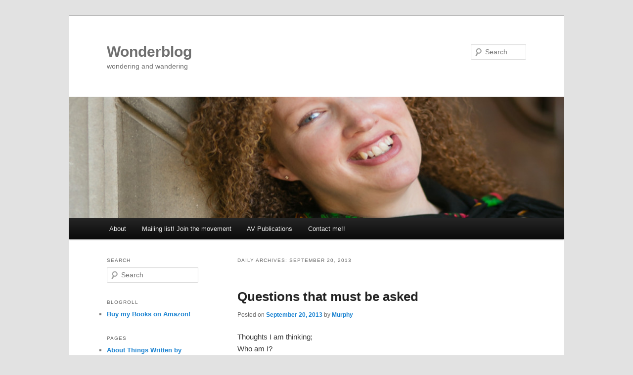

--- FILE ---
content_type: text/html; charset=UTF-8
request_url: http://writtenbymurphy.com/wonderblog/2013/09/20/
body_size: 11110
content:
<!DOCTYPE html>
<!--[if IE 6]>
<html id="ie6" lang="en-US">
<![endif]-->
<!--[if IE 7]>
<html id="ie7" lang="en-US">
<![endif]-->
<!--[if IE 8]>
<html id="ie8" lang="en-US">
<![endif]-->
<!--[if !(IE 6) | !(IE 7) | !(IE 8)  ]><!-->
<html lang="en-US">
<!--<![endif]-->
<head>
<meta charset="UTF-8" />
<meta name="viewport" content="width=device-width" />
<title>20 | September | 2013 | Wonderblog</title>
<link rel="profile" href="http://gmpg.org/xfn/11" />
<link rel="stylesheet" type="text/css" media="all" href="http://writtenbymurphy.com/wonderblog/wp-content/themes/twentyeleven/style.css" />
<link rel="pingback" href="http://writtenbymurphy.com/wonderblog/xmlrpc.php" />
<!--[if lt IE 9]>
<script src="http://writtenbymurphy.com/wonderblog/wp-content/themes/twentyeleven/js/html5.js" type="text/javascript"></script>
<![endif]-->
<meta name='robots' content='max-image-preview:large' />
	<style>img:is([sizes="auto" i], [sizes^="auto," i]) { contain-intrinsic-size: 3000px 1500px }</style>
	<link rel='dns-prefetch' href='//secure.gravatar.com' />
<link rel='dns-prefetch' href='//stats.wp.com' />
<link rel='dns-prefetch' href='//v0.wordpress.com' />
<link rel="alternate" type="application/rss+xml" title="Wonderblog &raquo; Feed" href="http://writtenbymurphy.com/wonderblog/feed/" />
<link rel="alternate" type="application/rss+xml" title="Wonderblog &raquo; Comments Feed" href="http://writtenbymurphy.com/wonderblog/comments/feed/" />
<script type="text/javascript">
/* <![CDATA[ */
window._wpemojiSettings = {"baseUrl":"https:\/\/s.w.org\/images\/core\/emoji\/16.0.1\/72x72\/","ext":".png","svgUrl":"https:\/\/s.w.org\/images\/core\/emoji\/16.0.1\/svg\/","svgExt":".svg","source":{"concatemoji":"http:\/\/writtenbymurphy.com\/wonderblog\/wp-includes\/js\/wp-emoji-release.min.js?ver=6.8.3"}};
/*! This file is auto-generated */
!function(s,n){var o,i,e;function c(e){try{var t={supportTests:e,timestamp:(new Date).valueOf()};sessionStorage.setItem(o,JSON.stringify(t))}catch(e){}}function p(e,t,n){e.clearRect(0,0,e.canvas.width,e.canvas.height),e.fillText(t,0,0);var t=new Uint32Array(e.getImageData(0,0,e.canvas.width,e.canvas.height).data),a=(e.clearRect(0,0,e.canvas.width,e.canvas.height),e.fillText(n,0,0),new Uint32Array(e.getImageData(0,0,e.canvas.width,e.canvas.height).data));return t.every(function(e,t){return e===a[t]})}function u(e,t){e.clearRect(0,0,e.canvas.width,e.canvas.height),e.fillText(t,0,0);for(var n=e.getImageData(16,16,1,1),a=0;a<n.data.length;a++)if(0!==n.data[a])return!1;return!0}function f(e,t,n,a){switch(t){case"flag":return n(e,"\ud83c\udff3\ufe0f\u200d\u26a7\ufe0f","\ud83c\udff3\ufe0f\u200b\u26a7\ufe0f")?!1:!n(e,"\ud83c\udde8\ud83c\uddf6","\ud83c\udde8\u200b\ud83c\uddf6")&&!n(e,"\ud83c\udff4\udb40\udc67\udb40\udc62\udb40\udc65\udb40\udc6e\udb40\udc67\udb40\udc7f","\ud83c\udff4\u200b\udb40\udc67\u200b\udb40\udc62\u200b\udb40\udc65\u200b\udb40\udc6e\u200b\udb40\udc67\u200b\udb40\udc7f");case"emoji":return!a(e,"\ud83e\udedf")}return!1}function g(e,t,n,a){var r="undefined"!=typeof WorkerGlobalScope&&self instanceof WorkerGlobalScope?new OffscreenCanvas(300,150):s.createElement("canvas"),o=r.getContext("2d",{willReadFrequently:!0}),i=(o.textBaseline="top",o.font="600 32px Arial",{});return e.forEach(function(e){i[e]=t(o,e,n,a)}),i}function t(e){var t=s.createElement("script");t.src=e,t.defer=!0,s.head.appendChild(t)}"undefined"!=typeof Promise&&(o="wpEmojiSettingsSupports",i=["flag","emoji"],n.supports={everything:!0,everythingExceptFlag:!0},e=new Promise(function(e){s.addEventListener("DOMContentLoaded",e,{once:!0})}),new Promise(function(t){var n=function(){try{var e=JSON.parse(sessionStorage.getItem(o));if("object"==typeof e&&"number"==typeof e.timestamp&&(new Date).valueOf()<e.timestamp+604800&&"object"==typeof e.supportTests)return e.supportTests}catch(e){}return null}();if(!n){if("undefined"!=typeof Worker&&"undefined"!=typeof OffscreenCanvas&&"undefined"!=typeof URL&&URL.createObjectURL&&"undefined"!=typeof Blob)try{var e="postMessage("+g.toString()+"("+[JSON.stringify(i),f.toString(),p.toString(),u.toString()].join(",")+"));",a=new Blob([e],{type:"text/javascript"}),r=new Worker(URL.createObjectURL(a),{name:"wpTestEmojiSupports"});return void(r.onmessage=function(e){c(n=e.data),r.terminate(),t(n)})}catch(e){}c(n=g(i,f,p,u))}t(n)}).then(function(e){for(var t in e)n.supports[t]=e[t],n.supports.everything=n.supports.everything&&n.supports[t],"flag"!==t&&(n.supports.everythingExceptFlag=n.supports.everythingExceptFlag&&n.supports[t]);n.supports.everythingExceptFlag=n.supports.everythingExceptFlag&&!n.supports.flag,n.DOMReady=!1,n.readyCallback=function(){n.DOMReady=!0}}).then(function(){return e}).then(function(){var e;n.supports.everything||(n.readyCallback(),(e=n.source||{}).concatemoji?t(e.concatemoji):e.wpemoji&&e.twemoji&&(t(e.twemoji),t(e.wpemoji)))}))}((window,document),window._wpemojiSettings);
/* ]]> */
</script>
<style id='wp-emoji-styles-inline-css' type='text/css'>

	img.wp-smiley, img.emoji {
		display: inline !important;
		border: none !important;
		box-shadow: none !important;
		height: 1em !important;
		width: 1em !important;
		margin: 0 0.07em !important;
		vertical-align: -0.1em !important;
		background: none !important;
		padding: 0 !important;
	}
</style>
<link rel='stylesheet' id='wp-block-library-css' href='http://writtenbymurphy.com/wonderblog/wp-includes/css/dist/block-library/style.min.css?ver=6.8.3' type='text/css' media='all' />
<style id='classic-theme-styles-inline-css' type='text/css'>
/*! This file is auto-generated */
.wp-block-button__link{color:#fff;background-color:#32373c;border-radius:9999px;box-shadow:none;text-decoration:none;padding:calc(.667em + 2px) calc(1.333em + 2px);font-size:1.125em}.wp-block-file__button{background:#32373c;color:#fff;text-decoration:none}
</style>
<link rel='stylesheet' id='mediaelement-css' href='http://writtenbymurphy.com/wonderblog/wp-includes/js/mediaelement/mediaelementplayer-legacy.min.css?ver=4.2.17' type='text/css' media='all' />
<link rel='stylesheet' id='wp-mediaelement-css' href='http://writtenbymurphy.com/wonderblog/wp-includes/js/mediaelement/wp-mediaelement.min.css?ver=6.8.3' type='text/css' media='all' />
<style id='jetpack-sharing-buttons-style-inline-css' type='text/css'>
.jetpack-sharing-buttons__services-list{display:flex;flex-direction:row;flex-wrap:wrap;gap:0;list-style-type:none;margin:5px;padding:0}.jetpack-sharing-buttons__services-list.has-small-icon-size{font-size:12px}.jetpack-sharing-buttons__services-list.has-normal-icon-size{font-size:16px}.jetpack-sharing-buttons__services-list.has-large-icon-size{font-size:24px}.jetpack-sharing-buttons__services-list.has-huge-icon-size{font-size:36px}@media print{.jetpack-sharing-buttons__services-list{display:none!important}}.editor-styles-wrapper .wp-block-jetpack-sharing-buttons{gap:0;padding-inline-start:0}ul.jetpack-sharing-buttons__services-list.has-background{padding:1.25em 2.375em}
</style>
<style id='global-styles-inline-css' type='text/css'>
:root{--wp--preset--aspect-ratio--square: 1;--wp--preset--aspect-ratio--4-3: 4/3;--wp--preset--aspect-ratio--3-4: 3/4;--wp--preset--aspect-ratio--3-2: 3/2;--wp--preset--aspect-ratio--2-3: 2/3;--wp--preset--aspect-ratio--16-9: 16/9;--wp--preset--aspect-ratio--9-16: 9/16;--wp--preset--color--black: #000000;--wp--preset--color--cyan-bluish-gray: #abb8c3;--wp--preset--color--white: #ffffff;--wp--preset--color--pale-pink: #f78da7;--wp--preset--color--vivid-red: #cf2e2e;--wp--preset--color--luminous-vivid-orange: #ff6900;--wp--preset--color--luminous-vivid-amber: #fcb900;--wp--preset--color--light-green-cyan: #7bdcb5;--wp--preset--color--vivid-green-cyan: #00d084;--wp--preset--color--pale-cyan-blue: #8ed1fc;--wp--preset--color--vivid-cyan-blue: #0693e3;--wp--preset--color--vivid-purple: #9b51e0;--wp--preset--gradient--vivid-cyan-blue-to-vivid-purple: linear-gradient(135deg,rgba(6,147,227,1) 0%,rgb(155,81,224) 100%);--wp--preset--gradient--light-green-cyan-to-vivid-green-cyan: linear-gradient(135deg,rgb(122,220,180) 0%,rgb(0,208,130) 100%);--wp--preset--gradient--luminous-vivid-amber-to-luminous-vivid-orange: linear-gradient(135deg,rgba(252,185,0,1) 0%,rgba(255,105,0,1) 100%);--wp--preset--gradient--luminous-vivid-orange-to-vivid-red: linear-gradient(135deg,rgba(255,105,0,1) 0%,rgb(207,46,46) 100%);--wp--preset--gradient--very-light-gray-to-cyan-bluish-gray: linear-gradient(135deg,rgb(238,238,238) 0%,rgb(169,184,195) 100%);--wp--preset--gradient--cool-to-warm-spectrum: linear-gradient(135deg,rgb(74,234,220) 0%,rgb(151,120,209) 20%,rgb(207,42,186) 40%,rgb(238,44,130) 60%,rgb(251,105,98) 80%,rgb(254,248,76) 100%);--wp--preset--gradient--blush-light-purple: linear-gradient(135deg,rgb(255,206,236) 0%,rgb(152,150,240) 100%);--wp--preset--gradient--blush-bordeaux: linear-gradient(135deg,rgb(254,205,165) 0%,rgb(254,45,45) 50%,rgb(107,0,62) 100%);--wp--preset--gradient--luminous-dusk: linear-gradient(135deg,rgb(255,203,112) 0%,rgb(199,81,192) 50%,rgb(65,88,208) 100%);--wp--preset--gradient--pale-ocean: linear-gradient(135deg,rgb(255,245,203) 0%,rgb(182,227,212) 50%,rgb(51,167,181) 100%);--wp--preset--gradient--electric-grass: linear-gradient(135deg,rgb(202,248,128) 0%,rgb(113,206,126) 100%);--wp--preset--gradient--midnight: linear-gradient(135deg,rgb(2,3,129) 0%,rgb(40,116,252) 100%);--wp--preset--font-size--small: 13px;--wp--preset--font-size--medium: 20px;--wp--preset--font-size--large: 36px;--wp--preset--font-size--x-large: 42px;--wp--preset--spacing--20: 0.44rem;--wp--preset--spacing--30: 0.67rem;--wp--preset--spacing--40: 1rem;--wp--preset--spacing--50: 1.5rem;--wp--preset--spacing--60: 2.25rem;--wp--preset--spacing--70: 3.38rem;--wp--preset--spacing--80: 5.06rem;--wp--preset--shadow--natural: 6px 6px 9px rgba(0, 0, 0, 0.2);--wp--preset--shadow--deep: 12px 12px 50px rgba(0, 0, 0, 0.4);--wp--preset--shadow--sharp: 6px 6px 0px rgba(0, 0, 0, 0.2);--wp--preset--shadow--outlined: 6px 6px 0px -3px rgba(255, 255, 255, 1), 6px 6px rgba(0, 0, 0, 1);--wp--preset--shadow--crisp: 6px 6px 0px rgba(0, 0, 0, 1);}:where(.is-layout-flex){gap: 0.5em;}:where(.is-layout-grid){gap: 0.5em;}body .is-layout-flex{display: flex;}.is-layout-flex{flex-wrap: wrap;align-items: center;}.is-layout-flex > :is(*, div){margin: 0;}body .is-layout-grid{display: grid;}.is-layout-grid > :is(*, div){margin: 0;}:where(.wp-block-columns.is-layout-flex){gap: 2em;}:where(.wp-block-columns.is-layout-grid){gap: 2em;}:where(.wp-block-post-template.is-layout-flex){gap: 1.25em;}:where(.wp-block-post-template.is-layout-grid){gap: 1.25em;}.has-black-color{color: var(--wp--preset--color--black) !important;}.has-cyan-bluish-gray-color{color: var(--wp--preset--color--cyan-bluish-gray) !important;}.has-white-color{color: var(--wp--preset--color--white) !important;}.has-pale-pink-color{color: var(--wp--preset--color--pale-pink) !important;}.has-vivid-red-color{color: var(--wp--preset--color--vivid-red) !important;}.has-luminous-vivid-orange-color{color: var(--wp--preset--color--luminous-vivid-orange) !important;}.has-luminous-vivid-amber-color{color: var(--wp--preset--color--luminous-vivid-amber) !important;}.has-light-green-cyan-color{color: var(--wp--preset--color--light-green-cyan) !important;}.has-vivid-green-cyan-color{color: var(--wp--preset--color--vivid-green-cyan) !important;}.has-pale-cyan-blue-color{color: var(--wp--preset--color--pale-cyan-blue) !important;}.has-vivid-cyan-blue-color{color: var(--wp--preset--color--vivid-cyan-blue) !important;}.has-vivid-purple-color{color: var(--wp--preset--color--vivid-purple) !important;}.has-black-background-color{background-color: var(--wp--preset--color--black) !important;}.has-cyan-bluish-gray-background-color{background-color: var(--wp--preset--color--cyan-bluish-gray) !important;}.has-white-background-color{background-color: var(--wp--preset--color--white) !important;}.has-pale-pink-background-color{background-color: var(--wp--preset--color--pale-pink) !important;}.has-vivid-red-background-color{background-color: var(--wp--preset--color--vivid-red) !important;}.has-luminous-vivid-orange-background-color{background-color: var(--wp--preset--color--luminous-vivid-orange) !important;}.has-luminous-vivid-amber-background-color{background-color: var(--wp--preset--color--luminous-vivid-amber) !important;}.has-light-green-cyan-background-color{background-color: var(--wp--preset--color--light-green-cyan) !important;}.has-vivid-green-cyan-background-color{background-color: var(--wp--preset--color--vivid-green-cyan) !important;}.has-pale-cyan-blue-background-color{background-color: var(--wp--preset--color--pale-cyan-blue) !important;}.has-vivid-cyan-blue-background-color{background-color: var(--wp--preset--color--vivid-cyan-blue) !important;}.has-vivid-purple-background-color{background-color: var(--wp--preset--color--vivid-purple) !important;}.has-black-border-color{border-color: var(--wp--preset--color--black) !important;}.has-cyan-bluish-gray-border-color{border-color: var(--wp--preset--color--cyan-bluish-gray) !important;}.has-white-border-color{border-color: var(--wp--preset--color--white) !important;}.has-pale-pink-border-color{border-color: var(--wp--preset--color--pale-pink) !important;}.has-vivid-red-border-color{border-color: var(--wp--preset--color--vivid-red) !important;}.has-luminous-vivid-orange-border-color{border-color: var(--wp--preset--color--luminous-vivid-orange) !important;}.has-luminous-vivid-amber-border-color{border-color: var(--wp--preset--color--luminous-vivid-amber) !important;}.has-light-green-cyan-border-color{border-color: var(--wp--preset--color--light-green-cyan) !important;}.has-vivid-green-cyan-border-color{border-color: var(--wp--preset--color--vivid-green-cyan) !important;}.has-pale-cyan-blue-border-color{border-color: var(--wp--preset--color--pale-cyan-blue) !important;}.has-vivid-cyan-blue-border-color{border-color: var(--wp--preset--color--vivid-cyan-blue) !important;}.has-vivid-purple-border-color{border-color: var(--wp--preset--color--vivid-purple) !important;}.has-vivid-cyan-blue-to-vivid-purple-gradient-background{background: var(--wp--preset--gradient--vivid-cyan-blue-to-vivid-purple) !important;}.has-light-green-cyan-to-vivid-green-cyan-gradient-background{background: var(--wp--preset--gradient--light-green-cyan-to-vivid-green-cyan) !important;}.has-luminous-vivid-amber-to-luminous-vivid-orange-gradient-background{background: var(--wp--preset--gradient--luminous-vivid-amber-to-luminous-vivid-orange) !important;}.has-luminous-vivid-orange-to-vivid-red-gradient-background{background: var(--wp--preset--gradient--luminous-vivid-orange-to-vivid-red) !important;}.has-very-light-gray-to-cyan-bluish-gray-gradient-background{background: var(--wp--preset--gradient--very-light-gray-to-cyan-bluish-gray) !important;}.has-cool-to-warm-spectrum-gradient-background{background: var(--wp--preset--gradient--cool-to-warm-spectrum) !important;}.has-blush-light-purple-gradient-background{background: var(--wp--preset--gradient--blush-light-purple) !important;}.has-blush-bordeaux-gradient-background{background: var(--wp--preset--gradient--blush-bordeaux) !important;}.has-luminous-dusk-gradient-background{background: var(--wp--preset--gradient--luminous-dusk) !important;}.has-pale-ocean-gradient-background{background: var(--wp--preset--gradient--pale-ocean) !important;}.has-electric-grass-gradient-background{background: var(--wp--preset--gradient--electric-grass) !important;}.has-midnight-gradient-background{background: var(--wp--preset--gradient--midnight) !important;}.has-small-font-size{font-size: var(--wp--preset--font-size--small) !important;}.has-medium-font-size{font-size: var(--wp--preset--font-size--medium) !important;}.has-large-font-size{font-size: var(--wp--preset--font-size--large) !important;}.has-x-large-font-size{font-size: var(--wp--preset--font-size--x-large) !important;}
:where(.wp-block-post-template.is-layout-flex){gap: 1.25em;}:where(.wp-block-post-template.is-layout-grid){gap: 1.25em;}
:where(.wp-block-columns.is-layout-flex){gap: 2em;}:where(.wp-block-columns.is-layout-grid){gap: 2em;}
:root :where(.wp-block-pullquote){font-size: 1.5em;line-height: 1.6;}
</style>
<link rel='stylesheet' id='cntctfrm_form_style-css' href='http://writtenbymurphy.com/wonderblog/wp-content/plugins/contact-form-plugin/css/form_style.css?ver=4.3.6' type='text/css' media='all' />
<link rel="https://api.w.org/" href="http://writtenbymurphy.com/wonderblog/wp-json/" /><link rel="EditURI" type="application/rsd+xml" title="RSD" href="http://writtenbymurphy.com/wonderblog/xmlrpc.php?rsd" />
<meta name="generator" content="WordPress 6.8.3" />
	<style>img#wpstats{display:none}</style>
			<style type="text/css">
			#site-title a,
		#site-description {
			color: #707070 !important;
		}
		</style>
	
<!-- Jetpack Open Graph Tags -->
<meta property="og:type" content="website" />
<meta property="og:title" content="September 20, 2013 &#8211; Wonderblog" />
<meta property="og:site_name" content="Wonderblog" />
<meta property="og:image" content="http://writtenbymurphy.com/wonderblog/wp-content/uploads/2013/09/cropped-2013-07-31-14.11.58.jpg" />
<meta property="og:image:width" content="512" />
<meta property="og:image:height" content="512" />
<meta property="og:image:alt" content="" />
<meta property="og:locale" content="en_US" />

<!-- End Jetpack Open Graph Tags -->
<link rel="icon" href="http://writtenbymurphy.com/wonderblog/wp-content/uploads/2013/09/cropped-2013-07-31-14.11.58-32x32.jpg" sizes="32x32" />
<link rel="icon" href="http://writtenbymurphy.com/wonderblog/wp-content/uploads/2013/09/cropped-2013-07-31-14.11.58-192x192.jpg" sizes="192x192" />
<link rel="apple-touch-icon" href="http://writtenbymurphy.com/wonderblog/wp-content/uploads/2013/09/cropped-2013-07-31-14.11.58-180x180.jpg" />
<meta name="msapplication-TileImage" content="http://writtenbymurphy.com/wonderblog/wp-content/uploads/2013/09/cropped-2013-07-31-14.11.58-270x270.jpg" />

<!-- BEGIN GADWP v4.9.3.2 Universal Tracking - https://deconf.com/google-analytics-dashboard-wordpress/ -->
<script>
  (function(i,s,o,g,r,a,m){i['GoogleAnalyticsObject']=r;i[r]=i[r]||function(){
  (i[r].q=i[r].q||[]).push(arguments)},i[r].l=1*new Date();a=s.createElement(o),
  m=s.getElementsByTagName(o)[0];a.async=1;a.src=g;m.parentNode.insertBefore(a,m)
  })(window,document,'script','//www.google-analytics.com/analytics.js','ga');
  ga('create', 'UA-70795964-1', 'auto');
  ga('send', 'pageview');
</script>

<!-- END GADWP Universal Tracking -->

</head>

<body class="archive date wp-theme-twentyeleven two-column left-sidebar">
<div id="page" class="hfeed">
	<header id="branding" role="banner">
			<hgroup>
				<h1 id="site-title"><span><a href="http://writtenbymurphy.com/wonderblog/" title="Wonderblog" rel="home">Wonderblog</a></span></h1>
				<h2 id="site-description">wondering and wandering</h2>
			</hgroup>

						<a href="http://writtenbymurphy.com/wonderblog/">
									<img src="http://writtenbymurphy.com/wonderblog/wp-content/uploads/2016/02/cropped-murphy1.jpg" width="1000" height="288" alt="" />
							</a>
			
								<form method="get" id="searchform" action="http://writtenbymurphy.com/wonderblog/">
		<label for="s" class="assistive-text">Search</label>
		<input type="text" class="field" name="s" id="s" placeholder="Search" />
		<input type="submit" class="submit" name="submit" id="searchsubmit" value="Search" />
	</form>
			
			<nav id="access" role="navigation">
				<h3 class="assistive-text">Main menu</h3>
								<div class="skip-link"><a class="assistive-text" href="#content" title="Skip to primary content">Skip to primary content</a></div>
				<div class="skip-link"><a class="assistive-text" href="#secondary" title="Skip to secondary content">Skip to secondary content</a></div>
								<div class="menu-menu-1-container"><ul id="menu-menu-1" class="menu"><li id="menu-item-2814" class="menu-item menu-item-type-post_type menu-item-object-page menu-item-2814"><a href="http://writtenbymurphy.com/wonderblog/author-home/about/">About</a></li>
<li id="menu-item-2811" class="menu-item menu-item-type-post_type menu-item-object-page menu-item-2811"><a href="http://writtenbymurphy.com/wonderblog/mailinglist/">Mailing list! Join the movement</a></li>
<li id="menu-item-5937" class="menu-item menu-item-type-post_type menu-item-object-page menu-item-5937"><a href="http://writtenbymurphy.com/wonderblog/av-publications/">AV Publications</a></li>
<li id="menu-item-3063" class="menu-item menu-item-type-post_type menu-item-object-page menu-item-3063"><a href="http://writtenbymurphy.com/wonderblog/author-home/contact-me/">Contact me!!</a></li>
</ul></div>			</nav><!-- #access -->
	</header><!-- #branding -->


	<div id="main">
		<section id="primary">
			<div id="content" role="main">

			
				<header class="page-header">
					<h1 class="page-title">
													Daily Archives: <span>September 20, 2013</span>											</h1>
				</header>

				
								
					
	<article id="post-2845" class="post-2845 post type-post status-publish format-standard hentry category-random-thoughts">
		<header class="entry-header">
						<h1 class="entry-title"><a href="http://writtenbymurphy.com/wonderblog/2013/09/questions-that-must-be-asked-2/" title="Permalink to Questions that must be asked" rel="bookmark">Questions that must be asked</a></h1>
			
						<div class="entry-meta">
				<span class="sep">Posted on </span><a href="http://writtenbymurphy.com/wonderblog/2013/09/questions-that-must-be-asked-2/" title="7:47 pm" rel="bookmark"><time class="entry-date" datetime="2013-09-20T19:47:19-07:00" pubdate>September 20, 2013</time></a><span class="by-author"> <span class="sep"> by </span> <span class="author vcard"><a class="url fn n" href="http://writtenbymurphy.com/wonderblog/author/admin/" title="View all posts by Murphy" rel="author">Murphy</a></span></span>			</div><!-- .entry-meta -->
			
					</header><!-- .entry-header -->

				<div class="entry-content">
			<p>Thoughts I am thinking;<br />
Who am I?<br />
What do I want? Why do I do what I do?<br />
What labels apply to me?<br />
What about those labels DON&#8217;T apply to me?<br />
What do I love?<br />
What do I love to do?</p>
<p>Picture it</p>
					</div><!-- .entry-content -->
		
		<footer class="entry-meta">
												<span class="cat-links">
				<span class="entry-utility-prep entry-utility-prep-cat-links">Posted in</span> <a href="http://writtenbymurphy.com/wonderblog/category/random-thoughts/" rel="category tag">random thoughts</a>			</span>
									
			
					</footer><!-- #entry-meta -->
	</article><!-- #post-2845 -->

				
					
	<article id="post-2843" class="post-2843 post type-post status-publish format-standard hentry category-random-thoughts">
		<header class="entry-header">
						<h1 class="entry-title"><a href="http://writtenbymurphy.com/wonderblog/2013/09/because-there-is-another-side-to-it/" title="Permalink to because there is another side to it" rel="bookmark">because there is another side to it</a></h1>
			
						<div class="entry-meta">
				<span class="sep">Posted on </span><a href="http://writtenbymurphy.com/wonderblog/2013/09/because-there-is-another-side-to-it/" title="6:21 pm" rel="bookmark"><time class="entry-date" datetime="2013-09-20T18:21:30-07:00" pubdate>September 20, 2013</time></a><span class="by-author"> <span class="sep"> by </span> <span class="author vcard"><a class="url fn n" href="http://writtenbymurphy.com/wonderblog/author/admin/" title="View all posts by Murphy" rel="author">Murphy</a></span></span>			</div><!-- .entry-meta -->
			
					</header><!-- .entry-header -->

				<div class="entry-content">
			<p>I have been feelling frustrated that I am not seen.</p>
<p>Yoo Hoo! over here!</p>
<p>again and again I am not taken into consideration</p>
<p>Then it occurred to me, if they don&#8217;t see me, I&#8217;m the one who has more information. I see me. I know who and what I am.</p>
<p>&nbsp;</p>
<p>If &#8220;they&#8221; don&#8217;t know, I am in a superior position.</p>
<p>that makes me feel better.</p>
					</div><!-- .entry-content -->
		
		<footer class="entry-meta">
												<span class="cat-links">
				<span class="entry-utility-prep entry-utility-prep-cat-links">Posted in</span> <a href="http://writtenbymurphy.com/wonderblog/category/random-thoughts/" rel="category tag">random thoughts</a>			</span>
									
			
					</footer><!-- #entry-meta -->
	</article><!-- #post-2843 -->

				
				
			
			</div><!-- #content -->
		</section><!-- #primary -->

		<div id="secondary" class="widget-area" role="complementary">
			<aside id="search-2" class="widget widget_search"><h3 class="widget-title">Search</h3>	<form method="get" id="searchform" action="http://writtenbymurphy.com/wonderblog/">
		<label for="s" class="assistive-text">Search</label>
		<input type="text" class="field" name="s" id="s" placeholder="Search" />
		<input type="submit" class="submit" name="submit" id="searchsubmit" value="Search" />
	</form>
</aside><aside id="linkcat-2" class="widget widget_links"><h3 class="widget-title">Blogroll</h3>
	<ul class='xoxo blogroll'>
<li><a href="https://www.amazon.com/author/writtenbymurphy">Buy my Books on Amazon!</a></li>

	</ul>
</aside>
<aside id="pages-2" class="widget widget_pages"><h3 class="widget-title">Pages</h3>
			<ul>
				<li class="page_item page-item-2765 page_item_has_children"><a href="http://writtenbymurphy.com/wonderblog/author-home/">About Things Written by Murphy</a>
<ul class='children'>
	<li class="page_item page-item-2"><a href="http://writtenbymurphy.com/wonderblog/author-home/about/">About</a></li>
	<li class="page_item page-item-3062"><a href="http://writtenbymurphy.com/wonderblog/author-home/contact-me/">Contact me!!</a></li>
	<li class="page_item page-item-1541"><a href="http://writtenbymurphy.com/wonderblog/author-home/rules-for-blogging/">Rules for blogging</a></li>
	<li class="page_item page-item-3587"><a href="http://writtenbymurphy.com/wonderblog/author-home/the-russian-american-school-of-tomorrow/">The Russian American School of Tomorrow</a></li>
</ul>
</li>
<li class="page_item page-item-5935"><a href="http://writtenbymurphy.com/wonderblog/av-publications/">AV Publications</a></li>
<li class="page_item page-item-1594"><a href="http://writtenbymurphy.com/wonderblog/mailinglist/">Mailing list! Join the movement</a></li>
			</ul>

			</aside><aside id="archives-4" class="widget widget_archive"><h3 class="widget-title">Calendar</h3>
			<ul>
					<li><a href='http://writtenbymurphy.com/wonderblog/2026/01/'>January 2026</a></li>
	<li><a href='http://writtenbymurphy.com/wonderblog/2025/12/'>December 2025</a></li>
	<li><a href='http://writtenbymurphy.com/wonderblog/2025/11/'>November 2025</a></li>
	<li><a href='http://writtenbymurphy.com/wonderblog/2025/10/'>October 2025</a></li>
	<li><a href='http://writtenbymurphy.com/wonderblog/2025/09/'>September 2025</a></li>
	<li><a href='http://writtenbymurphy.com/wonderblog/2025/08/'>August 2025</a></li>
	<li><a href='http://writtenbymurphy.com/wonderblog/2025/07/'>July 2025</a></li>
	<li><a href='http://writtenbymurphy.com/wonderblog/2025/06/'>June 2025</a></li>
	<li><a href='http://writtenbymurphy.com/wonderblog/2025/05/'>May 2025</a></li>
	<li><a href='http://writtenbymurphy.com/wonderblog/2025/04/'>April 2025</a></li>
	<li><a href='http://writtenbymurphy.com/wonderblog/2025/03/'>March 2025</a></li>
	<li><a href='http://writtenbymurphy.com/wonderblog/2025/02/'>February 2025</a></li>
	<li><a href='http://writtenbymurphy.com/wonderblog/2025/01/'>January 2025</a></li>
	<li><a href='http://writtenbymurphy.com/wonderblog/2024/12/'>December 2024</a></li>
	<li><a href='http://writtenbymurphy.com/wonderblog/2024/11/'>November 2024</a></li>
	<li><a href='http://writtenbymurphy.com/wonderblog/2024/10/'>October 2024</a></li>
	<li><a href='http://writtenbymurphy.com/wonderblog/2024/09/'>September 2024</a></li>
	<li><a href='http://writtenbymurphy.com/wonderblog/2024/08/'>August 2024</a></li>
	<li><a href='http://writtenbymurphy.com/wonderblog/2024/07/'>July 2024</a></li>
	<li><a href='http://writtenbymurphy.com/wonderblog/2024/06/'>June 2024</a></li>
	<li><a href='http://writtenbymurphy.com/wonderblog/2024/05/'>May 2024</a></li>
	<li><a href='http://writtenbymurphy.com/wonderblog/2024/04/'>April 2024</a></li>
	<li><a href='http://writtenbymurphy.com/wonderblog/2024/03/'>March 2024</a></li>
	<li><a href='http://writtenbymurphy.com/wonderblog/2024/02/'>February 2024</a></li>
	<li><a href='http://writtenbymurphy.com/wonderblog/2024/01/'>January 2024</a></li>
	<li><a href='http://writtenbymurphy.com/wonderblog/2023/12/'>December 2023</a></li>
	<li><a href='http://writtenbymurphy.com/wonderblog/2023/11/'>November 2023</a></li>
	<li><a href='http://writtenbymurphy.com/wonderblog/2023/10/'>October 2023</a></li>
	<li><a href='http://writtenbymurphy.com/wonderblog/2023/09/'>September 2023</a></li>
	<li><a href='http://writtenbymurphy.com/wonderblog/2023/08/'>August 2023</a></li>
	<li><a href='http://writtenbymurphy.com/wonderblog/2023/07/'>July 2023</a></li>
	<li><a href='http://writtenbymurphy.com/wonderblog/2023/06/'>June 2023</a></li>
	<li><a href='http://writtenbymurphy.com/wonderblog/2023/05/'>May 2023</a></li>
	<li><a href='http://writtenbymurphy.com/wonderblog/2023/04/'>April 2023</a></li>
	<li><a href='http://writtenbymurphy.com/wonderblog/2023/03/'>March 2023</a></li>
	<li><a href='http://writtenbymurphy.com/wonderblog/2023/02/'>February 2023</a></li>
	<li><a href='http://writtenbymurphy.com/wonderblog/2023/01/'>January 2023</a></li>
	<li><a href='http://writtenbymurphy.com/wonderblog/2022/12/'>December 2022</a></li>
	<li><a href='http://writtenbymurphy.com/wonderblog/2022/11/'>November 2022</a></li>
	<li><a href='http://writtenbymurphy.com/wonderblog/2022/10/'>October 2022</a></li>
	<li><a href='http://writtenbymurphy.com/wonderblog/2022/09/'>September 2022</a></li>
	<li><a href='http://writtenbymurphy.com/wonderblog/2022/08/'>August 2022</a></li>
	<li><a href='http://writtenbymurphy.com/wonderblog/2022/07/'>July 2022</a></li>
	<li><a href='http://writtenbymurphy.com/wonderblog/2022/05/'>May 2022</a></li>
	<li><a href='http://writtenbymurphy.com/wonderblog/2022/04/'>April 2022</a></li>
	<li><a href='http://writtenbymurphy.com/wonderblog/2022/03/'>March 2022</a></li>
	<li><a href='http://writtenbymurphy.com/wonderblog/2022/02/'>February 2022</a></li>
	<li><a href='http://writtenbymurphy.com/wonderblog/2022/01/'>January 2022</a></li>
	<li><a href='http://writtenbymurphy.com/wonderblog/2021/12/'>December 2021</a></li>
	<li><a href='http://writtenbymurphy.com/wonderblog/2021/11/'>November 2021</a></li>
	<li><a href='http://writtenbymurphy.com/wonderblog/2021/10/'>October 2021</a></li>
	<li><a href='http://writtenbymurphy.com/wonderblog/2021/09/'>September 2021</a></li>
	<li><a href='http://writtenbymurphy.com/wonderblog/2021/08/'>August 2021</a></li>
	<li><a href='http://writtenbymurphy.com/wonderblog/2021/07/'>July 2021</a></li>
	<li><a href='http://writtenbymurphy.com/wonderblog/2021/06/'>June 2021</a></li>
	<li><a href='http://writtenbymurphy.com/wonderblog/2021/05/'>May 2021</a></li>
	<li><a href='http://writtenbymurphy.com/wonderblog/2021/04/'>April 2021</a></li>
	<li><a href='http://writtenbymurphy.com/wonderblog/2021/03/'>March 2021</a></li>
	<li><a href='http://writtenbymurphy.com/wonderblog/2021/02/'>February 2021</a></li>
	<li><a href='http://writtenbymurphy.com/wonderblog/2021/01/'>January 2021</a></li>
	<li><a href='http://writtenbymurphy.com/wonderblog/2020/12/'>December 2020</a></li>
	<li><a href='http://writtenbymurphy.com/wonderblog/2020/11/'>November 2020</a></li>
	<li><a href='http://writtenbymurphy.com/wonderblog/2020/10/'>October 2020</a></li>
	<li><a href='http://writtenbymurphy.com/wonderblog/2020/09/'>September 2020</a></li>
	<li><a href='http://writtenbymurphy.com/wonderblog/2020/08/'>August 2020</a></li>
	<li><a href='http://writtenbymurphy.com/wonderblog/2020/07/'>July 2020</a></li>
	<li><a href='http://writtenbymurphy.com/wonderblog/2020/06/'>June 2020</a></li>
	<li><a href='http://writtenbymurphy.com/wonderblog/2020/05/'>May 2020</a></li>
	<li><a href='http://writtenbymurphy.com/wonderblog/2020/04/'>April 2020</a></li>
	<li><a href='http://writtenbymurphy.com/wonderblog/2020/03/'>March 2020</a></li>
	<li><a href='http://writtenbymurphy.com/wonderblog/2020/02/'>February 2020</a></li>
	<li><a href='http://writtenbymurphy.com/wonderblog/2020/01/'>January 2020</a></li>
	<li><a href='http://writtenbymurphy.com/wonderblog/2019/12/'>December 2019</a></li>
	<li><a href='http://writtenbymurphy.com/wonderblog/2019/11/'>November 2019</a></li>
	<li><a href='http://writtenbymurphy.com/wonderblog/2019/10/'>October 2019</a></li>
	<li><a href='http://writtenbymurphy.com/wonderblog/2019/09/'>September 2019</a></li>
	<li><a href='http://writtenbymurphy.com/wonderblog/2019/08/'>August 2019</a></li>
	<li><a href='http://writtenbymurphy.com/wonderblog/2019/07/'>July 2019</a></li>
	<li><a href='http://writtenbymurphy.com/wonderblog/2019/06/'>June 2019</a></li>
	<li><a href='http://writtenbymurphy.com/wonderblog/2019/05/'>May 2019</a></li>
	<li><a href='http://writtenbymurphy.com/wonderblog/2019/04/'>April 2019</a></li>
	<li><a href='http://writtenbymurphy.com/wonderblog/2019/03/'>March 2019</a></li>
	<li><a href='http://writtenbymurphy.com/wonderblog/2019/02/'>February 2019</a></li>
	<li><a href='http://writtenbymurphy.com/wonderblog/2019/01/'>January 2019</a></li>
	<li><a href='http://writtenbymurphy.com/wonderblog/2018/12/'>December 2018</a></li>
	<li><a href='http://writtenbymurphy.com/wonderblog/2018/11/'>November 2018</a></li>
	<li><a href='http://writtenbymurphy.com/wonderblog/2018/10/'>October 2018</a></li>
	<li><a href='http://writtenbymurphy.com/wonderblog/2018/09/'>September 2018</a></li>
	<li><a href='http://writtenbymurphy.com/wonderblog/2018/08/'>August 2018</a></li>
	<li><a href='http://writtenbymurphy.com/wonderblog/2018/07/'>July 2018</a></li>
	<li><a href='http://writtenbymurphy.com/wonderblog/2018/06/'>June 2018</a></li>
	<li><a href='http://writtenbymurphy.com/wonderblog/2018/05/'>May 2018</a></li>
	<li><a href='http://writtenbymurphy.com/wonderblog/2018/04/'>April 2018</a></li>
	<li><a href='http://writtenbymurphy.com/wonderblog/2018/03/'>March 2018</a></li>
	<li><a href='http://writtenbymurphy.com/wonderblog/2018/02/'>February 2018</a></li>
	<li><a href='http://writtenbymurphy.com/wonderblog/2018/01/'>January 2018</a></li>
	<li><a href='http://writtenbymurphy.com/wonderblog/2017/12/'>December 2017</a></li>
	<li><a href='http://writtenbymurphy.com/wonderblog/2017/11/'>November 2017</a></li>
	<li><a href='http://writtenbymurphy.com/wonderblog/2017/10/'>October 2017</a></li>
	<li><a href='http://writtenbymurphy.com/wonderblog/2017/09/'>September 2017</a></li>
	<li><a href='http://writtenbymurphy.com/wonderblog/2017/08/'>August 2017</a></li>
	<li><a href='http://writtenbymurphy.com/wonderblog/2017/07/'>July 2017</a></li>
	<li><a href='http://writtenbymurphy.com/wonderblog/2017/06/'>June 2017</a></li>
	<li><a href='http://writtenbymurphy.com/wonderblog/2017/05/'>May 2017</a></li>
	<li><a href='http://writtenbymurphy.com/wonderblog/2017/04/'>April 2017</a></li>
	<li><a href='http://writtenbymurphy.com/wonderblog/2017/03/'>March 2017</a></li>
	<li><a href='http://writtenbymurphy.com/wonderblog/2017/02/'>February 2017</a></li>
	<li><a href='http://writtenbymurphy.com/wonderblog/2017/01/'>January 2017</a></li>
	<li><a href='http://writtenbymurphy.com/wonderblog/2016/12/'>December 2016</a></li>
	<li><a href='http://writtenbymurphy.com/wonderblog/2016/11/'>November 2016</a></li>
	<li><a href='http://writtenbymurphy.com/wonderblog/2016/10/'>October 2016</a></li>
	<li><a href='http://writtenbymurphy.com/wonderblog/2016/09/'>September 2016</a></li>
	<li><a href='http://writtenbymurphy.com/wonderblog/2016/08/'>August 2016</a></li>
	<li><a href='http://writtenbymurphy.com/wonderblog/2016/07/'>July 2016</a></li>
	<li><a href='http://writtenbymurphy.com/wonderblog/2016/06/'>June 2016</a></li>
	<li><a href='http://writtenbymurphy.com/wonderblog/2016/05/'>May 2016</a></li>
	<li><a href='http://writtenbymurphy.com/wonderblog/2016/04/'>April 2016</a></li>
	<li><a href='http://writtenbymurphy.com/wonderblog/2016/03/'>March 2016</a></li>
	<li><a href='http://writtenbymurphy.com/wonderblog/2016/02/'>February 2016</a></li>
	<li><a href='http://writtenbymurphy.com/wonderblog/2016/01/'>January 2016</a></li>
	<li><a href='http://writtenbymurphy.com/wonderblog/2015/12/'>December 2015</a></li>
	<li><a href='http://writtenbymurphy.com/wonderblog/2015/11/'>November 2015</a></li>
	<li><a href='http://writtenbymurphy.com/wonderblog/2015/10/'>October 2015</a></li>
	<li><a href='http://writtenbymurphy.com/wonderblog/2015/09/'>September 2015</a></li>
	<li><a href='http://writtenbymurphy.com/wonderblog/2015/08/'>August 2015</a></li>
	<li><a href='http://writtenbymurphy.com/wonderblog/2015/07/'>July 2015</a></li>
	<li><a href='http://writtenbymurphy.com/wonderblog/2015/06/'>June 2015</a></li>
	<li><a href='http://writtenbymurphy.com/wonderblog/2015/05/'>May 2015</a></li>
	<li><a href='http://writtenbymurphy.com/wonderblog/2015/04/'>April 2015</a></li>
	<li><a href='http://writtenbymurphy.com/wonderblog/2015/03/'>March 2015</a></li>
	<li><a href='http://writtenbymurphy.com/wonderblog/2015/02/'>February 2015</a></li>
	<li><a href='http://writtenbymurphy.com/wonderblog/2015/01/'>January 2015</a></li>
	<li><a href='http://writtenbymurphy.com/wonderblog/2014/12/'>December 2014</a></li>
	<li><a href='http://writtenbymurphy.com/wonderblog/2014/11/'>November 2014</a></li>
	<li><a href='http://writtenbymurphy.com/wonderblog/2014/10/'>October 2014</a></li>
	<li><a href='http://writtenbymurphy.com/wonderblog/2014/09/'>September 2014</a></li>
	<li><a href='http://writtenbymurphy.com/wonderblog/2014/08/'>August 2014</a></li>
	<li><a href='http://writtenbymurphy.com/wonderblog/2014/07/'>July 2014</a></li>
	<li><a href='http://writtenbymurphy.com/wonderblog/2014/06/'>June 2014</a></li>
	<li><a href='http://writtenbymurphy.com/wonderblog/2014/05/'>May 2014</a></li>
	<li><a href='http://writtenbymurphy.com/wonderblog/2014/04/'>April 2014</a></li>
	<li><a href='http://writtenbymurphy.com/wonderblog/2014/03/'>March 2014</a></li>
	<li><a href='http://writtenbymurphy.com/wonderblog/2014/02/'>February 2014</a></li>
	<li><a href='http://writtenbymurphy.com/wonderblog/2014/01/'>January 2014</a></li>
	<li><a href='http://writtenbymurphy.com/wonderblog/2013/12/'>December 2013</a></li>
	<li><a href='http://writtenbymurphy.com/wonderblog/2013/11/'>November 2013</a></li>
	<li><a href='http://writtenbymurphy.com/wonderblog/2013/10/'>October 2013</a></li>
	<li><a href='http://writtenbymurphy.com/wonderblog/2013/09/' aria-current="page">September 2013</a></li>
	<li><a href='http://writtenbymurphy.com/wonderblog/2013/08/'>August 2013</a></li>
	<li><a href='http://writtenbymurphy.com/wonderblog/2013/07/'>July 2013</a></li>
	<li><a href='http://writtenbymurphy.com/wonderblog/2013/06/'>June 2013</a></li>
	<li><a href='http://writtenbymurphy.com/wonderblog/2013/05/'>May 2013</a></li>
	<li><a href='http://writtenbymurphy.com/wonderblog/2013/04/'>April 2013</a></li>
	<li><a href='http://writtenbymurphy.com/wonderblog/2013/03/'>March 2013</a></li>
	<li><a href='http://writtenbymurphy.com/wonderblog/2013/02/'>February 2013</a></li>
	<li><a href='http://writtenbymurphy.com/wonderblog/2013/01/'>January 2013</a></li>
	<li><a href='http://writtenbymurphy.com/wonderblog/2012/12/'>December 2012</a></li>
	<li><a href='http://writtenbymurphy.com/wonderblog/2012/11/'>November 2012</a></li>
	<li><a href='http://writtenbymurphy.com/wonderblog/2012/10/'>October 2012</a></li>
	<li><a href='http://writtenbymurphy.com/wonderblog/2012/09/'>September 2012</a></li>
	<li><a href='http://writtenbymurphy.com/wonderblog/2012/08/'>August 2012</a></li>
	<li><a href='http://writtenbymurphy.com/wonderblog/2012/07/'>July 2012</a></li>
	<li><a href='http://writtenbymurphy.com/wonderblog/2012/06/'>June 2012</a></li>
	<li><a href='http://writtenbymurphy.com/wonderblog/2012/05/'>May 2012</a></li>
	<li><a href='http://writtenbymurphy.com/wonderblog/2012/04/'>April 2012</a></li>
	<li><a href='http://writtenbymurphy.com/wonderblog/2012/03/'>March 2012</a></li>
	<li><a href='http://writtenbymurphy.com/wonderblog/2012/02/'>February 2012</a></li>
	<li><a href='http://writtenbymurphy.com/wonderblog/2012/01/'>January 2012</a></li>
	<li><a href='http://writtenbymurphy.com/wonderblog/2011/12/'>December 2011</a></li>
	<li><a href='http://writtenbymurphy.com/wonderblog/2011/11/'>November 2011</a></li>
	<li><a href='http://writtenbymurphy.com/wonderblog/2011/10/'>October 2011</a></li>
	<li><a href='http://writtenbymurphy.com/wonderblog/2011/09/'>September 2011</a></li>
	<li><a href='http://writtenbymurphy.com/wonderblog/2011/04/'>April 2011</a></li>
	<li><a href='http://writtenbymurphy.com/wonderblog/2010/09/'>September 2010</a></li>
	<li><a href='http://writtenbymurphy.com/wonderblog/2010/08/'>August 2010</a></li>
	<li><a href='http://writtenbymurphy.com/wonderblog/2010/07/'>July 2010</a></li>
	<li><a href='http://writtenbymurphy.com/wonderblog/2010/06/'>June 2010</a></li>
	<li><a href='http://writtenbymurphy.com/wonderblog/2010/05/'>May 2010</a></li>
	<li><a href='http://writtenbymurphy.com/wonderblog/2010/04/'>April 2010</a></li>
	<li><a href='http://writtenbymurphy.com/wonderblog/2010/03/'>March 2010</a></li>
	<li><a href='http://writtenbymurphy.com/wonderblog/2010/02/'>February 2010</a></li>
	<li><a href='http://writtenbymurphy.com/wonderblog/2010/01/'>January 2010</a></li>
	<li><a href='http://writtenbymurphy.com/wonderblog/2009/12/'>December 2009</a></li>
	<li><a href='http://writtenbymurphy.com/wonderblog/2009/11/'>November 2009</a></li>
	<li><a href='http://writtenbymurphy.com/wonderblog/2009/10/'>October 2009</a></li>
	<li><a href='http://writtenbymurphy.com/wonderblog/2009/09/'>September 2009</a></li>
	<li><a href='http://writtenbymurphy.com/wonderblog/2009/08/'>August 2009</a></li>
	<li><a href='http://writtenbymurphy.com/wonderblog/2009/07/'>July 2009</a></li>
	<li><a href='http://writtenbymurphy.com/wonderblog/2009/06/'>June 2009</a></li>
	<li><a href='http://writtenbymurphy.com/wonderblog/2009/05/'>May 2009</a></li>
	<li><a href='http://writtenbymurphy.com/wonderblog/2009/04/'>April 2009</a></li>
	<li><a href='http://writtenbymurphy.com/wonderblog/2009/03/'>March 2009</a></li>
	<li><a href='http://writtenbymurphy.com/wonderblog/2009/02/'>February 2009</a></li>
	<li><a href='http://writtenbymurphy.com/wonderblog/2009/01/'>January 2009</a></li>
	<li><a href='http://writtenbymurphy.com/wonderblog/2008/12/'>December 2008</a></li>
	<li><a href='http://writtenbymurphy.com/wonderblog/2008/11/'>November 2008</a></li>
	<li><a href='http://writtenbymurphy.com/wonderblog/2008/10/'>October 2008</a></li>
	<li><a href='http://writtenbymurphy.com/wonderblog/2008/09/'>September 2008</a></li>
	<li><a href='http://writtenbymurphy.com/wonderblog/2008/08/'>August 2008</a></li>
	<li><a href='http://writtenbymurphy.com/wonderblog/2008/07/'>July 2008</a></li>
	<li><a href='http://writtenbymurphy.com/wonderblog/2008/06/'>June 2008</a></li>
	<li><a href='http://writtenbymurphy.com/wonderblog/2008/05/'>May 2008</a></li>
	<li><a href='http://writtenbymurphy.com/wonderblog/2008/04/'>April 2008</a></li>
	<li><a href='http://writtenbymurphy.com/wonderblog/2008/03/'>March 2008</a></li>
	<li><a href='http://writtenbymurphy.com/wonderblog/2008/02/'>February 2008</a></li>
	<li><a href='http://writtenbymurphy.com/wonderblog/2008/01/'>January 2008</a></li>
	<li><a href='http://writtenbymurphy.com/wonderblog/2007/12/'>December 2007</a></li>
	<li><a href='http://writtenbymurphy.com/wonderblog/2007/11/'>November 2007</a></li>
	<li><a href='http://writtenbymurphy.com/wonderblog/2007/10/'>October 2007</a></li>
	<li><a href='http://writtenbymurphy.com/wonderblog/2007/09/'>September 2007</a></li>
	<li><a href='http://writtenbymurphy.com/wonderblog/2007/08/'>August 2007</a></li>
	<li><a href='http://writtenbymurphy.com/wonderblog/2007/07/'>July 2007</a></li>
	<li><a href='http://writtenbymurphy.com/wonderblog/2007/06/'>June 2007</a></li>
	<li><a href='http://writtenbymurphy.com/wonderblog/2007/05/'>May 2007</a></li>
	<li><a href='http://writtenbymurphy.com/wonderblog/2007/04/'>April 2007</a></li>
	<li><a href='http://writtenbymurphy.com/wonderblog/2007/03/'>March 2007</a></li>
	<li><a href='http://writtenbymurphy.com/wonderblog/2007/02/'>February 2007</a></li>
	<li><a href='http://writtenbymurphy.com/wonderblog/2007/01/'>January 2007</a></li>
	<li><a href='http://writtenbymurphy.com/wonderblog/2006/12/'>December 2006</a></li>
	<li><a href='http://writtenbymurphy.com/wonderblog/2006/11/'>November 2006</a></li>
	<li><a href='http://writtenbymurphy.com/wonderblog/2006/10/'>October 2006</a></li>
	<li><a href='http://writtenbymurphy.com/wonderblog/2006/09/'>September 2006</a></li>
	<li><a href='http://writtenbymurphy.com/wonderblog/2006/08/'>August 2006</a></li>
	<li><a href='http://writtenbymurphy.com/wonderblog/2006/07/'>July 2006</a></li>
	<li><a href='http://writtenbymurphy.com/wonderblog/2006/06/'>June 2006</a></li>
	<li><a href='http://writtenbymurphy.com/wonderblog/2006/05/'>May 2006</a></li>
	<li><a href='http://writtenbymurphy.com/wonderblog/2006/04/'>April 2006</a></li>
	<li><a href='http://writtenbymurphy.com/wonderblog/2006/03/'>March 2006</a></li>
	<li><a href='http://writtenbymurphy.com/wonderblog/2006/02/'>February 2006</a></li>
	<li><a href='http://writtenbymurphy.com/wonderblog/2006/01/'>January 2006</a></li>
	<li><a href='http://writtenbymurphy.com/wonderblog/2005/12/'>December 2005</a></li>
	<li><a href='http://writtenbymurphy.com/wonderblog/2005/11/'>November 2005</a></li>
	<li><a href='http://writtenbymurphy.com/wonderblog/2005/10/'>October 2005</a></li>
	<li><a href='http://writtenbymurphy.com/wonderblog/2005/09/'>September 2005</a></li>
	<li><a href='http://writtenbymurphy.com/wonderblog/2005/08/'>August 2005</a></li>
	<li><a href='http://writtenbymurphy.com/wonderblog/2005/07/'>July 2005</a></li>
	<li><a href='http://writtenbymurphy.com/wonderblog/2005/06/'>June 2005</a></li>
	<li><a href='http://writtenbymurphy.com/wonderblog/2005/05/'>May 2005</a></li>
	<li><a href='http://writtenbymurphy.com/wonderblog/2005/04/'>April 2005</a></li>
	<li><a href='http://writtenbymurphy.com/wonderblog/2005/03/'>March 2005</a></li>
	<li><a href='http://writtenbymurphy.com/wonderblog/2005/02/'>February 2005</a></li>
	<li><a href='http://writtenbymurphy.com/wonderblog/2005/01/'>January 2005</a></li>
	<li><a href='http://writtenbymurphy.com/wonderblog/2004/12/'>December 2004</a></li>
	<li><a href='http://writtenbymurphy.com/wonderblog/2004/11/'>November 2004</a></li>
	<li><a href='http://writtenbymurphy.com/wonderblog/2004/10/'>October 2004</a></li>
	<li><a href='http://writtenbymurphy.com/wonderblog/2004/09/'>September 2004</a></li>
	<li><a href='http://writtenbymurphy.com/wonderblog/2004/08/'>August 2004</a></li>
	<li><a href='http://writtenbymurphy.com/wonderblog/2004/07/'>July 2004</a></li>
	<li><a href='http://writtenbymurphy.com/wonderblog/2004/06/'>June 2004</a></li>
	<li><a href='http://writtenbymurphy.com/wonderblog/2004/05/'>May 2004</a></li>
	<li><a href='http://writtenbymurphy.com/wonderblog/2004/04/'>April 2004</a></li>
	<li><a href='http://writtenbymurphy.com/wonderblog/2004/03/'>March 2004</a></li>
	<li><a href='http://writtenbymurphy.com/wonderblog/2004/02/'>February 2004</a></li>
	<li><a href='http://writtenbymurphy.com/wonderblog/2004/01/'>January 2004</a></li>
	<li><a href='http://writtenbymurphy.com/wonderblog/2003/12/'>December 2003</a></li>
	<li><a href='http://writtenbymurphy.com/wonderblog/2003/11/'>November 2003</a></li>
	<li><a href='http://writtenbymurphy.com/wonderblog/2003/10/'>October 2003</a></li>
	<li><a href='http://writtenbymurphy.com/wonderblog/2003/09/'>September 2003</a></li>
	<li><a href='http://writtenbymurphy.com/wonderblog/2003/08/'>August 2003</a></li>
	<li><a href='http://writtenbymurphy.com/wonderblog/2003/07/'>July 2003</a></li>
	<li><a href='http://writtenbymurphy.com/wonderblog/2003/06/'>June 2003</a></li>
	<li><a href='http://writtenbymurphy.com/wonderblog/2003/05/'>May 2003</a></li>
	<li><a href='http://writtenbymurphy.com/wonderblog/2003/04/'>April 2003</a></li>
	<li><a href='http://writtenbymurphy.com/wonderblog/2003/03/'>March 2003</a></li>
	<li><a href='http://writtenbymurphy.com/wonderblog/2003/02/'>February 2003</a></li>
	<li><a href='http://writtenbymurphy.com/wonderblog/2003/01/'>January 2003</a></li>
	<li><a href='http://writtenbymurphy.com/wonderblog/2002/12/'>December 2002</a></li>
	<li><a href='http://writtenbymurphy.com/wonderblog/2002/11/'>November 2002</a></li>
	<li><a href='http://writtenbymurphy.com/wonderblog/2002/10/'>October 2002</a></li>
	<li><a href='http://writtenbymurphy.com/wonderblog/2002/09/'>September 2002</a></li>
	<li><a href='http://writtenbymurphy.com/wonderblog/2002/08/'>August 2002</a></li>
	<li><a href='http://writtenbymurphy.com/wonderblog/2002/07/'>July 2002</a></li>
	<li><a href='http://writtenbymurphy.com/wonderblog/2002/06/'>June 2002</a></li>
	<li><a href='http://writtenbymurphy.com/wonderblog/2002/05/'>May 2002</a></li>
	<li><a href='http://writtenbymurphy.com/wonderblog/2002/04/'>April 2002</a></li>
			</ul>

			</aside><aside id="nav_menu-2" class="widget widget_nav_menu"><h3 class="widget-title">Site Map</h3><div class="menu-menu-1-container"><ul id="menu-menu-2" class="menu"><li class="menu-item menu-item-type-post_type menu-item-object-page menu-item-2814"><a href="http://writtenbymurphy.com/wonderblog/author-home/about/">About</a></li>
<li class="menu-item menu-item-type-post_type menu-item-object-page menu-item-2811"><a href="http://writtenbymurphy.com/wonderblog/mailinglist/">Mailing list! Join the movement</a></li>
<li class="menu-item menu-item-type-post_type menu-item-object-page menu-item-5937"><a href="http://writtenbymurphy.com/wonderblog/av-publications/">AV Publications</a></li>
<li class="menu-item menu-item-type-post_type menu-item-object-page menu-item-3063"><a href="http://writtenbymurphy.com/wonderblog/author-home/contact-me/">Contact me!!</a></li>
</ul></div></aside><aside id="categories-3" class="widget widget_categories"><h3 class="widget-title">categories</h3><form action="http://writtenbymurphy.com/wonderblog" method="get"><label class="screen-reader-text" for="cat">categories</label><select  name='cat' id='cat' class='postform'>
	<option value='-1'>Select Category</option>
	<option class="level-0" value="9">art reviews</option>
	<option class="level-0" value="5">attempts at profundity</option>
	<option class="level-0" value="14">book backup</option>
	<option class="level-0" value="7">book reviews</option>
	<option class="level-0" value="22">bookworthy</option>
	<option class="level-0" value="12">feline diabetes</option>
	<option class="level-0" value="16">Little House</option>
	<option class="level-0" value="17">Motherhood</option>
	<option class="level-0" value="6">music reviews</option>
	<option class="level-0" value="10">my day job</option>
	<option class="level-0" value="4">my favorites</option>
	<option class="level-0" value="11">Politics</option>
	<option class="level-0" value="13">Puppy</option>
	<option class="level-0" value="3">random thoughts</option>
	<option class="level-0" value="8">Theater reviews</option>
	<option class="level-0" value="15">travel</option>
	<option class="level-0" value="1">Uncategorized</option>
	<option class="level-0" value="18">Vblog</option>
</select>
</form><script type="text/javascript">
/* <![CDATA[ */

(function() {
	var dropdown = document.getElementById( "cat" );
	function onCatChange() {
		if ( dropdown.options[ dropdown.selectedIndex ].value > 0 ) {
			dropdown.parentNode.submit();
		}
	}
	dropdown.onchange = onCatChange;
})();

/* ]]> */
</script>
</aside><aside id="archives-3" class="widget widget_archive"><h3 class="widget-title">Archives</h3>
			<ul>
					<li><a href='http://writtenbymurphy.com/wonderblog/2026/01/'>January 2026</a></li>
	<li><a href='http://writtenbymurphy.com/wonderblog/2025/12/'>December 2025</a></li>
	<li><a href='http://writtenbymurphy.com/wonderblog/2025/11/'>November 2025</a></li>
	<li><a href='http://writtenbymurphy.com/wonderblog/2025/10/'>October 2025</a></li>
	<li><a href='http://writtenbymurphy.com/wonderblog/2025/09/'>September 2025</a></li>
	<li><a href='http://writtenbymurphy.com/wonderblog/2025/08/'>August 2025</a></li>
	<li><a href='http://writtenbymurphy.com/wonderblog/2025/07/'>July 2025</a></li>
	<li><a href='http://writtenbymurphy.com/wonderblog/2025/06/'>June 2025</a></li>
	<li><a href='http://writtenbymurphy.com/wonderblog/2025/05/'>May 2025</a></li>
	<li><a href='http://writtenbymurphy.com/wonderblog/2025/04/'>April 2025</a></li>
	<li><a href='http://writtenbymurphy.com/wonderblog/2025/03/'>March 2025</a></li>
	<li><a href='http://writtenbymurphy.com/wonderblog/2025/02/'>February 2025</a></li>
	<li><a href='http://writtenbymurphy.com/wonderblog/2025/01/'>January 2025</a></li>
	<li><a href='http://writtenbymurphy.com/wonderblog/2024/12/'>December 2024</a></li>
	<li><a href='http://writtenbymurphy.com/wonderblog/2024/11/'>November 2024</a></li>
	<li><a href='http://writtenbymurphy.com/wonderblog/2024/10/'>October 2024</a></li>
	<li><a href='http://writtenbymurphy.com/wonderblog/2024/09/'>September 2024</a></li>
	<li><a href='http://writtenbymurphy.com/wonderblog/2024/08/'>August 2024</a></li>
	<li><a href='http://writtenbymurphy.com/wonderblog/2024/07/'>July 2024</a></li>
	<li><a href='http://writtenbymurphy.com/wonderblog/2024/06/'>June 2024</a></li>
	<li><a href='http://writtenbymurphy.com/wonderblog/2024/05/'>May 2024</a></li>
	<li><a href='http://writtenbymurphy.com/wonderblog/2024/04/'>April 2024</a></li>
	<li><a href='http://writtenbymurphy.com/wonderblog/2024/03/'>March 2024</a></li>
	<li><a href='http://writtenbymurphy.com/wonderblog/2024/02/'>February 2024</a></li>
	<li><a href='http://writtenbymurphy.com/wonderblog/2024/01/'>January 2024</a></li>
	<li><a href='http://writtenbymurphy.com/wonderblog/2023/12/'>December 2023</a></li>
	<li><a href='http://writtenbymurphy.com/wonderblog/2023/11/'>November 2023</a></li>
	<li><a href='http://writtenbymurphy.com/wonderblog/2023/10/'>October 2023</a></li>
	<li><a href='http://writtenbymurphy.com/wonderblog/2023/09/'>September 2023</a></li>
	<li><a href='http://writtenbymurphy.com/wonderblog/2023/08/'>August 2023</a></li>
	<li><a href='http://writtenbymurphy.com/wonderblog/2023/07/'>July 2023</a></li>
	<li><a href='http://writtenbymurphy.com/wonderblog/2023/06/'>June 2023</a></li>
	<li><a href='http://writtenbymurphy.com/wonderblog/2023/05/'>May 2023</a></li>
	<li><a href='http://writtenbymurphy.com/wonderblog/2023/04/'>April 2023</a></li>
	<li><a href='http://writtenbymurphy.com/wonderblog/2023/03/'>March 2023</a></li>
	<li><a href='http://writtenbymurphy.com/wonderblog/2023/02/'>February 2023</a></li>
	<li><a href='http://writtenbymurphy.com/wonderblog/2023/01/'>January 2023</a></li>
	<li><a href='http://writtenbymurphy.com/wonderblog/2022/12/'>December 2022</a></li>
	<li><a href='http://writtenbymurphy.com/wonderblog/2022/11/'>November 2022</a></li>
	<li><a href='http://writtenbymurphy.com/wonderblog/2022/10/'>October 2022</a></li>
	<li><a href='http://writtenbymurphy.com/wonderblog/2022/09/'>September 2022</a></li>
	<li><a href='http://writtenbymurphy.com/wonderblog/2022/08/'>August 2022</a></li>
	<li><a href='http://writtenbymurphy.com/wonderblog/2022/07/'>July 2022</a></li>
	<li><a href='http://writtenbymurphy.com/wonderblog/2022/05/'>May 2022</a></li>
	<li><a href='http://writtenbymurphy.com/wonderblog/2022/04/'>April 2022</a></li>
	<li><a href='http://writtenbymurphy.com/wonderblog/2022/03/'>March 2022</a></li>
	<li><a href='http://writtenbymurphy.com/wonderblog/2022/02/'>February 2022</a></li>
	<li><a href='http://writtenbymurphy.com/wonderblog/2022/01/'>January 2022</a></li>
	<li><a href='http://writtenbymurphy.com/wonderblog/2021/12/'>December 2021</a></li>
	<li><a href='http://writtenbymurphy.com/wonderblog/2021/11/'>November 2021</a></li>
	<li><a href='http://writtenbymurphy.com/wonderblog/2021/10/'>October 2021</a></li>
	<li><a href='http://writtenbymurphy.com/wonderblog/2021/09/'>September 2021</a></li>
	<li><a href='http://writtenbymurphy.com/wonderblog/2021/08/'>August 2021</a></li>
	<li><a href='http://writtenbymurphy.com/wonderblog/2021/07/'>July 2021</a></li>
	<li><a href='http://writtenbymurphy.com/wonderblog/2021/06/'>June 2021</a></li>
	<li><a href='http://writtenbymurphy.com/wonderblog/2021/05/'>May 2021</a></li>
	<li><a href='http://writtenbymurphy.com/wonderblog/2021/04/'>April 2021</a></li>
	<li><a href='http://writtenbymurphy.com/wonderblog/2021/03/'>March 2021</a></li>
	<li><a href='http://writtenbymurphy.com/wonderblog/2021/02/'>February 2021</a></li>
	<li><a href='http://writtenbymurphy.com/wonderblog/2021/01/'>January 2021</a></li>
	<li><a href='http://writtenbymurphy.com/wonderblog/2020/12/'>December 2020</a></li>
	<li><a href='http://writtenbymurphy.com/wonderblog/2020/11/'>November 2020</a></li>
	<li><a href='http://writtenbymurphy.com/wonderblog/2020/10/'>October 2020</a></li>
	<li><a href='http://writtenbymurphy.com/wonderblog/2020/09/'>September 2020</a></li>
	<li><a href='http://writtenbymurphy.com/wonderblog/2020/08/'>August 2020</a></li>
	<li><a href='http://writtenbymurphy.com/wonderblog/2020/07/'>July 2020</a></li>
	<li><a href='http://writtenbymurphy.com/wonderblog/2020/06/'>June 2020</a></li>
	<li><a href='http://writtenbymurphy.com/wonderblog/2020/05/'>May 2020</a></li>
	<li><a href='http://writtenbymurphy.com/wonderblog/2020/04/'>April 2020</a></li>
	<li><a href='http://writtenbymurphy.com/wonderblog/2020/03/'>March 2020</a></li>
	<li><a href='http://writtenbymurphy.com/wonderblog/2020/02/'>February 2020</a></li>
	<li><a href='http://writtenbymurphy.com/wonderblog/2020/01/'>January 2020</a></li>
	<li><a href='http://writtenbymurphy.com/wonderblog/2019/12/'>December 2019</a></li>
	<li><a href='http://writtenbymurphy.com/wonderblog/2019/11/'>November 2019</a></li>
	<li><a href='http://writtenbymurphy.com/wonderblog/2019/10/'>October 2019</a></li>
	<li><a href='http://writtenbymurphy.com/wonderblog/2019/09/'>September 2019</a></li>
	<li><a href='http://writtenbymurphy.com/wonderblog/2019/08/'>August 2019</a></li>
	<li><a href='http://writtenbymurphy.com/wonderblog/2019/07/'>July 2019</a></li>
	<li><a href='http://writtenbymurphy.com/wonderblog/2019/06/'>June 2019</a></li>
	<li><a href='http://writtenbymurphy.com/wonderblog/2019/05/'>May 2019</a></li>
	<li><a href='http://writtenbymurphy.com/wonderblog/2019/04/'>April 2019</a></li>
	<li><a href='http://writtenbymurphy.com/wonderblog/2019/03/'>March 2019</a></li>
	<li><a href='http://writtenbymurphy.com/wonderblog/2019/02/'>February 2019</a></li>
	<li><a href='http://writtenbymurphy.com/wonderblog/2019/01/'>January 2019</a></li>
	<li><a href='http://writtenbymurphy.com/wonderblog/2018/12/'>December 2018</a></li>
	<li><a href='http://writtenbymurphy.com/wonderblog/2018/11/'>November 2018</a></li>
	<li><a href='http://writtenbymurphy.com/wonderblog/2018/10/'>October 2018</a></li>
	<li><a href='http://writtenbymurphy.com/wonderblog/2018/09/'>September 2018</a></li>
	<li><a href='http://writtenbymurphy.com/wonderblog/2018/08/'>August 2018</a></li>
	<li><a href='http://writtenbymurphy.com/wonderblog/2018/07/'>July 2018</a></li>
	<li><a href='http://writtenbymurphy.com/wonderblog/2018/06/'>June 2018</a></li>
	<li><a href='http://writtenbymurphy.com/wonderblog/2018/05/'>May 2018</a></li>
	<li><a href='http://writtenbymurphy.com/wonderblog/2018/04/'>April 2018</a></li>
	<li><a href='http://writtenbymurphy.com/wonderblog/2018/03/'>March 2018</a></li>
	<li><a href='http://writtenbymurphy.com/wonderblog/2018/02/'>February 2018</a></li>
	<li><a href='http://writtenbymurphy.com/wonderblog/2018/01/'>January 2018</a></li>
	<li><a href='http://writtenbymurphy.com/wonderblog/2017/12/'>December 2017</a></li>
	<li><a href='http://writtenbymurphy.com/wonderblog/2017/11/'>November 2017</a></li>
	<li><a href='http://writtenbymurphy.com/wonderblog/2017/10/'>October 2017</a></li>
	<li><a href='http://writtenbymurphy.com/wonderblog/2017/09/'>September 2017</a></li>
	<li><a href='http://writtenbymurphy.com/wonderblog/2017/08/'>August 2017</a></li>
	<li><a href='http://writtenbymurphy.com/wonderblog/2017/07/'>July 2017</a></li>
	<li><a href='http://writtenbymurphy.com/wonderblog/2017/06/'>June 2017</a></li>
	<li><a href='http://writtenbymurphy.com/wonderblog/2017/05/'>May 2017</a></li>
	<li><a href='http://writtenbymurphy.com/wonderblog/2017/04/'>April 2017</a></li>
	<li><a href='http://writtenbymurphy.com/wonderblog/2017/03/'>March 2017</a></li>
	<li><a href='http://writtenbymurphy.com/wonderblog/2017/02/'>February 2017</a></li>
	<li><a href='http://writtenbymurphy.com/wonderblog/2017/01/'>January 2017</a></li>
	<li><a href='http://writtenbymurphy.com/wonderblog/2016/12/'>December 2016</a></li>
	<li><a href='http://writtenbymurphy.com/wonderblog/2016/11/'>November 2016</a></li>
	<li><a href='http://writtenbymurphy.com/wonderblog/2016/10/'>October 2016</a></li>
	<li><a href='http://writtenbymurphy.com/wonderblog/2016/09/'>September 2016</a></li>
	<li><a href='http://writtenbymurphy.com/wonderblog/2016/08/'>August 2016</a></li>
	<li><a href='http://writtenbymurphy.com/wonderblog/2016/07/'>July 2016</a></li>
	<li><a href='http://writtenbymurphy.com/wonderblog/2016/06/'>June 2016</a></li>
	<li><a href='http://writtenbymurphy.com/wonderblog/2016/05/'>May 2016</a></li>
	<li><a href='http://writtenbymurphy.com/wonderblog/2016/04/'>April 2016</a></li>
	<li><a href='http://writtenbymurphy.com/wonderblog/2016/03/'>March 2016</a></li>
	<li><a href='http://writtenbymurphy.com/wonderblog/2016/02/'>February 2016</a></li>
	<li><a href='http://writtenbymurphy.com/wonderblog/2016/01/'>January 2016</a></li>
	<li><a href='http://writtenbymurphy.com/wonderblog/2015/12/'>December 2015</a></li>
	<li><a href='http://writtenbymurphy.com/wonderblog/2015/11/'>November 2015</a></li>
	<li><a href='http://writtenbymurphy.com/wonderblog/2015/10/'>October 2015</a></li>
	<li><a href='http://writtenbymurphy.com/wonderblog/2015/09/'>September 2015</a></li>
	<li><a href='http://writtenbymurphy.com/wonderblog/2015/08/'>August 2015</a></li>
	<li><a href='http://writtenbymurphy.com/wonderblog/2015/07/'>July 2015</a></li>
	<li><a href='http://writtenbymurphy.com/wonderblog/2015/06/'>June 2015</a></li>
	<li><a href='http://writtenbymurphy.com/wonderblog/2015/05/'>May 2015</a></li>
	<li><a href='http://writtenbymurphy.com/wonderblog/2015/04/'>April 2015</a></li>
	<li><a href='http://writtenbymurphy.com/wonderblog/2015/03/'>March 2015</a></li>
	<li><a href='http://writtenbymurphy.com/wonderblog/2015/02/'>February 2015</a></li>
	<li><a href='http://writtenbymurphy.com/wonderblog/2015/01/'>January 2015</a></li>
	<li><a href='http://writtenbymurphy.com/wonderblog/2014/12/'>December 2014</a></li>
	<li><a href='http://writtenbymurphy.com/wonderblog/2014/11/'>November 2014</a></li>
	<li><a href='http://writtenbymurphy.com/wonderblog/2014/10/'>October 2014</a></li>
	<li><a href='http://writtenbymurphy.com/wonderblog/2014/09/'>September 2014</a></li>
	<li><a href='http://writtenbymurphy.com/wonderblog/2014/08/'>August 2014</a></li>
	<li><a href='http://writtenbymurphy.com/wonderblog/2014/07/'>July 2014</a></li>
	<li><a href='http://writtenbymurphy.com/wonderblog/2014/06/'>June 2014</a></li>
	<li><a href='http://writtenbymurphy.com/wonderblog/2014/05/'>May 2014</a></li>
	<li><a href='http://writtenbymurphy.com/wonderblog/2014/04/'>April 2014</a></li>
	<li><a href='http://writtenbymurphy.com/wonderblog/2014/03/'>March 2014</a></li>
	<li><a href='http://writtenbymurphy.com/wonderblog/2014/02/'>February 2014</a></li>
	<li><a href='http://writtenbymurphy.com/wonderblog/2014/01/'>January 2014</a></li>
	<li><a href='http://writtenbymurphy.com/wonderblog/2013/12/'>December 2013</a></li>
	<li><a href='http://writtenbymurphy.com/wonderblog/2013/11/'>November 2013</a></li>
	<li><a href='http://writtenbymurphy.com/wonderblog/2013/10/'>October 2013</a></li>
	<li><a href='http://writtenbymurphy.com/wonderblog/2013/09/' aria-current="page">September 2013</a></li>
	<li><a href='http://writtenbymurphy.com/wonderblog/2013/08/'>August 2013</a></li>
	<li><a href='http://writtenbymurphy.com/wonderblog/2013/07/'>July 2013</a></li>
	<li><a href='http://writtenbymurphy.com/wonderblog/2013/06/'>June 2013</a></li>
	<li><a href='http://writtenbymurphy.com/wonderblog/2013/05/'>May 2013</a></li>
	<li><a href='http://writtenbymurphy.com/wonderblog/2013/04/'>April 2013</a></li>
	<li><a href='http://writtenbymurphy.com/wonderblog/2013/03/'>March 2013</a></li>
	<li><a href='http://writtenbymurphy.com/wonderblog/2013/02/'>February 2013</a></li>
	<li><a href='http://writtenbymurphy.com/wonderblog/2013/01/'>January 2013</a></li>
	<li><a href='http://writtenbymurphy.com/wonderblog/2012/12/'>December 2012</a></li>
	<li><a href='http://writtenbymurphy.com/wonderblog/2012/11/'>November 2012</a></li>
	<li><a href='http://writtenbymurphy.com/wonderblog/2012/10/'>October 2012</a></li>
	<li><a href='http://writtenbymurphy.com/wonderblog/2012/09/'>September 2012</a></li>
	<li><a href='http://writtenbymurphy.com/wonderblog/2012/08/'>August 2012</a></li>
	<li><a href='http://writtenbymurphy.com/wonderblog/2012/07/'>July 2012</a></li>
	<li><a href='http://writtenbymurphy.com/wonderblog/2012/06/'>June 2012</a></li>
	<li><a href='http://writtenbymurphy.com/wonderblog/2012/05/'>May 2012</a></li>
	<li><a href='http://writtenbymurphy.com/wonderblog/2012/04/'>April 2012</a></li>
	<li><a href='http://writtenbymurphy.com/wonderblog/2012/03/'>March 2012</a></li>
	<li><a href='http://writtenbymurphy.com/wonderblog/2012/02/'>February 2012</a></li>
	<li><a href='http://writtenbymurphy.com/wonderblog/2012/01/'>January 2012</a></li>
	<li><a href='http://writtenbymurphy.com/wonderblog/2011/12/'>December 2011</a></li>
	<li><a href='http://writtenbymurphy.com/wonderblog/2011/11/'>November 2011</a></li>
	<li><a href='http://writtenbymurphy.com/wonderblog/2011/10/'>October 2011</a></li>
	<li><a href='http://writtenbymurphy.com/wonderblog/2011/09/'>September 2011</a></li>
	<li><a href='http://writtenbymurphy.com/wonderblog/2011/04/'>April 2011</a></li>
	<li><a href='http://writtenbymurphy.com/wonderblog/2010/09/'>September 2010</a></li>
	<li><a href='http://writtenbymurphy.com/wonderblog/2010/08/'>August 2010</a></li>
	<li><a href='http://writtenbymurphy.com/wonderblog/2010/07/'>July 2010</a></li>
	<li><a href='http://writtenbymurphy.com/wonderblog/2010/06/'>June 2010</a></li>
	<li><a href='http://writtenbymurphy.com/wonderblog/2010/05/'>May 2010</a></li>
	<li><a href='http://writtenbymurphy.com/wonderblog/2010/04/'>April 2010</a></li>
	<li><a href='http://writtenbymurphy.com/wonderblog/2010/03/'>March 2010</a></li>
	<li><a href='http://writtenbymurphy.com/wonderblog/2010/02/'>February 2010</a></li>
	<li><a href='http://writtenbymurphy.com/wonderblog/2010/01/'>January 2010</a></li>
	<li><a href='http://writtenbymurphy.com/wonderblog/2009/12/'>December 2009</a></li>
	<li><a href='http://writtenbymurphy.com/wonderblog/2009/11/'>November 2009</a></li>
	<li><a href='http://writtenbymurphy.com/wonderblog/2009/10/'>October 2009</a></li>
	<li><a href='http://writtenbymurphy.com/wonderblog/2009/09/'>September 2009</a></li>
	<li><a href='http://writtenbymurphy.com/wonderblog/2009/08/'>August 2009</a></li>
	<li><a href='http://writtenbymurphy.com/wonderblog/2009/07/'>July 2009</a></li>
	<li><a href='http://writtenbymurphy.com/wonderblog/2009/06/'>June 2009</a></li>
	<li><a href='http://writtenbymurphy.com/wonderblog/2009/05/'>May 2009</a></li>
	<li><a href='http://writtenbymurphy.com/wonderblog/2009/04/'>April 2009</a></li>
	<li><a href='http://writtenbymurphy.com/wonderblog/2009/03/'>March 2009</a></li>
	<li><a href='http://writtenbymurphy.com/wonderblog/2009/02/'>February 2009</a></li>
	<li><a href='http://writtenbymurphy.com/wonderblog/2009/01/'>January 2009</a></li>
	<li><a href='http://writtenbymurphy.com/wonderblog/2008/12/'>December 2008</a></li>
	<li><a href='http://writtenbymurphy.com/wonderblog/2008/11/'>November 2008</a></li>
	<li><a href='http://writtenbymurphy.com/wonderblog/2008/10/'>October 2008</a></li>
	<li><a href='http://writtenbymurphy.com/wonderblog/2008/09/'>September 2008</a></li>
	<li><a href='http://writtenbymurphy.com/wonderblog/2008/08/'>August 2008</a></li>
	<li><a href='http://writtenbymurphy.com/wonderblog/2008/07/'>July 2008</a></li>
	<li><a href='http://writtenbymurphy.com/wonderblog/2008/06/'>June 2008</a></li>
	<li><a href='http://writtenbymurphy.com/wonderblog/2008/05/'>May 2008</a></li>
	<li><a href='http://writtenbymurphy.com/wonderblog/2008/04/'>April 2008</a></li>
	<li><a href='http://writtenbymurphy.com/wonderblog/2008/03/'>March 2008</a></li>
	<li><a href='http://writtenbymurphy.com/wonderblog/2008/02/'>February 2008</a></li>
	<li><a href='http://writtenbymurphy.com/wonderblog/2008/01/'>January 2008</a></li>
	<li><a href='http://writtenbymurphy.com/wonderblog/2007/12/'>December 2007</a></li>
	<li><a href='http://writtenbymurphy.com/wonderblog/2007/11/'>November 2007</a></li>
	<li><a href='http://writtenbymurphy.com/wonderblog/2007/10/'>October 2007</a></li>
	<li><a href='http://writtenbymurphy.com/wonderblog/2007/09/'>September 2007</a></li>
	<li><a href='http://writtenbymurphy.com/wonderblog/2007/08/'>August 2007</a></li>
	<li><a href='http://writtenbymurphy.com/wonderblog/2007/07/'>July 2007</a></li>
	<li><a href='http://writtenbymurphy.com/wonderblog/2007/06/'>June 2007</a></li>
	<li><a href='http://writtenbymurphy.com/wonderblog/2007/05/'>May 2007</a></li>
	<li><a href='http://writtenbymurphy.com/wonderblog/2007/04/'>April 2007</a></li>
	<li><a href='http://writtenbymurphy.com/wonderblog/2007/03/'>March 2007</a></li>
	<li><a href='http://writtenbymurphy.com/wonderblog/2007/02/'>February 2007</a></li>
	<li><a href='http://writtenbymurphy.com/wonderblog/2007/01/'>January 2007</a></li>
	<li><a href='http://writtenbymurphy.com/wonderblog/2006/12/'>December 2006</a></li>
	<li><a href='http://writtenbymurphy.com/wonderblog/2006/11/'>November 2006</a></li>
	<li><a href='http://writtenbymurphy.com/wonderblog/2006/10/'>October 2006</a></li>
	<li><a href='http://writtenbymurphy.com/wonderblog/2006/09/'>September 2006</a></li>
	<li><a href='http://writtenbymurphy.com/wonderblog/2006/08/'>August 2006</a></li>
	<li><a href='http://writtenbymurphy.com/wonderblog/2006/07/'>July 2006</a></li>
	<li><a href='http://writtenbymurphy.com/wonderblog/2006/06/'>June 2006</a></li>
	<li><a href='http://writtenbymurphy.com/wonderblog/2006/05/'>May 2006</a></li>
	<li><a href='http://writtenbymurphy.com/wonderblog/2006/04/'>April 2006</a></li>
	<li><a href='http://writtenbymurphy.com/wonderblog/2006/03/'>March 2006</a></li>
	<li><a href='http://writtenbymurphy.com/wonderblog/2006/02/'>February 2006</a></li>
	<li><a href='http://writtenbymurphy.com/wonderblog/2006/01/'>January 2006</a></li>
	<li><a href='http://writtenbymurphy.com/wonderblog/2005/12/'>December 2005</a></li>
	<li><a href='http://writtenbymurphy.com/wonderblog/2005/11/'>November 2005</a></li>
	<li><a href='http://writtenbymurphy.com/wonderblog/2005/10/'>October 2005</a></li>
	<li><a href='http://writtenbymurphy.com/wonderblog/2005/09/'>September 2005</a></li>
	<li><a href='http://writtenbymurphy.com/wonderblog/2005/08/'>August 2005</a></li>
	<li><a href='http://writtenbymurphy.com/wonderblog/2005/07/'>July 2005</a></li>
	<li><a href='http://writtenbymurphy.com/wonderblog/2005/06/'>June 2005</a></li>
	<li><a href='http://writtenbymurphy.com/wonderblog/2005/05/'>May 2005</a></li>
	<li><a href='http://writtenbymurphy.com/wonderblog/2005/04/'>April 2005</a></li>
	<li><a href='http://writtenbymurphy.com/wonderblog/2005/03/'>March 2005</a></li>
	<li><a href='http://writtenbymurphy.com/wonderblog/2005/02/'>February 2005</a></li>
	<li><a href='http://writtenbymurphy.com/wonderblog/2005/01/'>January 2005</a></li>
	<li><a href='http://writtenbymurphy.com/wonderblog/2004/12/'>December 2004</a></li>
	<li><a href='http://writtenbymurphy.com/wonderblog/2004/11/'>November 2004</a></li>
	<li><a href='http://writtenbymurphy.com/wonderblog/2004/10/'>October 2004</a></li>
	<li><a href='http://writtenbymurphy.com/wonderblog/2004/09/'>September 2004</a></li>
	<li><a href='http://writtenbymurphy.com/wonderblog/2004/08/'>August 2004</a></li>
	<li><a href='http://writtenbymurphy.com/wonderblog/2004/07/'>July 2004</a></li>
	<li><a href='http://writtenbymurphy.com/wonderblog/2004/06/'>June 2004</a></li>
	<li><a href='http://writtenbymurphy.com/wonderblog/2004/05/'>May 2004</a></li>
	<li><a href='http://writtenbymurphy.com/wonderblog/2004/04/'>April 2004</a></li>
	<li><a href='http://writtenbymurphy.com/wonderblog/2004/03/'>March 2004</a></li>
	<li><a href='http://writtenbymurphy.com/wonderblog/2004/02/'>February 2004</a></li>
	<li><a href='http://writtenbymurphy.com/wonderblog/2004/01/'>January 2004</a></li>
	<li><a href='http://writtenbymurphy.com/wonderblog/2003/12/'>December 2003</a></li>
	<li><a href='http://writtenbymurphy.com/wonderblog/2003/11/'>November 2003</a></li>
	<li><a href='http://writtenbymurphy.com/wonderblog/2003/10/'>October 2003</a></li>
	<li><a href='http://writtenbymurphy.com/wonderblog/2003/09/'>September 2003</a></li>
	<li><a href='http://writtenbymurphy.com/wonderblog/2003/08/'>August 2003</a></li>
	<li><a href='http://writtenbymurphy.com/wonderblog/2003/07/'>July 2003</a></li>
	<li><a href='http://writtenbymurphy.com/wonderblog/2003/06/'>June 2003</a></li>
	<li><a href='http://writtenbymurphy.com/wonderblog/2003/05/'>May 2003</a></li>
	<li><a href='http://writtenbymurphy.com/wonderblog/2003/04/'>April 2003</a></li>
	<li><a href='http://writtenbymurphy.com/wonderblog/2003/03/'>March 2003</a></li>
	<li><a href='http://writtenbymurphy.com/wonderblog/2003/02/'>February 2003</a></li>
	<li><a href='http://writtenbymurphy.com/wonderblog/2003/01/'>January 2003</a></li>
	<li><a href='http://writtenbymurphy.com/wonderblog/2002/12/'>December 2002</a></li>
	<li><a href='http://writtenbymurphy.com/wonderblog/2002/11/'>November 2002</a></li>
	<li><a href='http://writtenbymurphy.com/wonderblog/2002/10/'>October 2002</a></li>
	<li><a href='http://writtenbymurphy.com/wonderblog/2002/09/'>September 2002</a></li>
	<li><a href='http://writtenbymurphy.com/wonderblog/2002/08/'>August 2002</a></li>
	<li><a href='http://writtenbymurphy.com/wonderblog/2002/07/'>July 2002</a></li>
	<li><a href='http://writtenbymurphy.com/wonderblog/2002/06/'>June 2002</a></li>
	<li><a href='http://writtenbymurphy.com/wonderblog/2002/05/'>May 2002</a></li>
	<li><a href='http://writtenbymurphy.com/wonderblog/2002/04/'>April 2002</a></li>
			</ul>

			</aside><aside id="calendar-5" class="widget widget_calendar"><h3 class="widget-title">Calendar</h3><div id="calendar_wrap" class="calendar_wrap"><table id="wp-calendar" class="wp-calendar-table">
	<caption>September 2013</caption>
	<thead>
	<tr>
		<th scope="col" aria-label="Sunday">S</th>
		<th scope="col" aria-label="Monday">M</th>
		<th scope="col" aria-label="Tuesday">T</th>
		<th scope="col" aria-label="Wednesday">W</th>
		<th scope="col" aria-label="Thursday">T</th>
		<th scope="col" aria-label="Friday">F</th>
		<th scope="col" aria-label="Saturday">S</th>
	</tr>
	</thead>
	<tbody>
	<tr><td>1</td><td>2</td><td>3</td><td><a href="http://writtenbymurphy.com/wonderblog/2013/09/04/" aria-label="Posts published on September 4, 2013">4</a></td><td>5</td><td>6</td><td><a href="http://writtenbymurphy.com/wonderblog/2013/09/07/" aria-label="Posts published on September 7, 2013">7</a></td>
	</tr>
	<tr>
		<td>8</td><td>9</td><td>10</td><td><a href="http://writtenbymurphy.com/wonderblog/2013/09/11/" aria-label="Posts published on September 11, 2013">11</a></td><td>12</td><td>13</td><td><a href="http://writtenbymurphy.com/wonderblog/2013/09/14/" aria-label="Posts published on September 14, 2013">14</a></td>
	</tr>
	<tr>
		<td>15</td><td>16</td><td><a href="http://writtenbymurphy.com/wonderblog/2013/09/17/" aria-label="Posts published on September 17, 2013">17</a></td><td><a href="http://writtenbymurphy.com/wonderblog/2013/09/18/" aria-label="Posts published on September 18, 2013">18</a></td><td>19</td><td><a href="http://writtenbymurphy.com/wonderblog/2013/09/20/" aria-label="Posts published on September 20, 2013">20</a></td><td>21</td>
	</tr>
	<tr>
		<td>22</td><td>23</td><td>24</td><td><a href="http://writtenbymurphy.com/wonderblog/2013/09/25/" aria-label="Posts published on September 25, 2013">25</a></td><td>26</td><td>27</td><td>28</td>
	</tr>
	<tr>
		<td><a href="http://writtenbymurphy.com/wonderblog/2013/09/29/" aria-label="Posts published on September 29, 2013">29</a></td><td>30</td>
		<td class="pad" colspan="5">&nbsp;</td>
	</tr>
	</tbody>
	</table><nav aria-label="Previous and next months" class="wp-calendar-nav">
		<span class="wp-calendar-nav-prev"><a href="http://writtenbymurphy.com/wonderblog/2013/08/">&laquo; Aug</a></span>
		<span class="pad">&nbsp;</span>
		<span class="wp-calendar-nav-next"><a href="http://writtenbymurphy.com/wonderblog/2013/10/">Oct &raquo;</a></span>
	</nav></div></aside><aside id="calendar-4" class="widget widget_calendar"><h3 class="widget-title">Looking back</h3><div class="calendar_wrap"><table id="wp-calendar" class="wp-calendar-table">
	<caption>September 2013</caption>
	<thead>
	<tr>
		<th scope="col" aria-label="Sunday">S</th>
		<th scope="col" aria-label="Monday">M</th>
		<th scope="col" aria-label="Tuesday">T</th>
		<th scope="col" aria-label="Wednesday">W</th>
		<th scope="col" aria-label="Thursday">T</th>
		<th scope="col" aria-label="Friday">F</th>
		<th scope="col" aria-label="Saturday">S</th>
	</tr>
	</thead>
	<tbody>
	<tr><td>1</td><td>2</td><td>3</td><td><a href="http://writtenbymurphy.com/wonderblog/2013/09/04/" aria-label="Posts published on September 4, 2013">4</a></td><td>5</td><td>6</td><td><a href="http://writtenbymurphy.com/wonderblog/2013/09/07/" aria-label="Posts published on September 7, 2013">7</a></td>
	</tr>
	<tr>
		<td>8</td><td>9</td><td>10</td><td><a href="http://writtenbymurphy.com/wonderblog/2013/09/11/" aria-label="Posts published on September 11, 2013">11</a></td><td>12</td><td>13</td><td><a href="http://writtenbymurphy.com/wonderblog/2013/09/14/" aria-label="Posts published on September 14, 2013">14</a></td>
	</tr>
	<tr>
		<td>15</td><td>16</td><td><a href="http://writtenbymurphy.com/wonderblog/2013/09/17/" aria-label="Posts published on September 17, 2013">17</a></td><td><a href="http://writtenbymurphy.com/wonderblog/2013/09/18/" aria-label="Posts published on September 18, 2013">18</a></td><td>19</td><td><a href="http://writtenbymurphy.com/wonderblog/2013/09/20/" aria-label="Posts published on September 20, 2013">20</a></td><td>21</td>
	</tr>
	<tr>
		<td>22</td><td>23</td><td>24</td><td><a href="http://writtenbymurphy.com/wonderblog/2013/09/25/" aria-label="Posts published on September 25, 2013">25</a></td><td>26</td><td>27</td><td>28</td>
	</tr>
	<tr>
		<td><a href="http://writtenbymurphy.com/wonderblog/2013/09/29/" aria-label="Posts published on September 29, 2013">29</a></td><td>30</td>
		<td class="pad" colspan="5">&nbsp;</td>
	</tr>
	</tbody>
	</table><nav aria-label="Previous and next months" class="wp-calendar-nav">
		<span class="wp-calendar-nav-prev"><a href="http://writtenbymurphy.com/wonderblog/2013/08/">&laquo; Aug</a></span>
		<span class="pad">&nbsp;</span>
		<span class="wp-calendar-nav-next"><a href="http://writtenbymurphy.com/wonderblog/2013/10/">Oct &raquo;</a></span>
	</nav></div></aside>		</div><!-- #secondary .widget-area -->

	</div><!-- #main -->

	<footer id="colophon" role="contentinfo">

			
<div id="supplementary" class="one">
		<div id="first" class="widget-area" role="complementary">
		<aside id="search-2" class="widget widget_search"><h3 class="widget-title">Search</h3>	<form method="get" id="searchform" action="http://writtenbymurphy.com/wonderblog/">
		<label for="s" class="assistive-text">Search</label>
		<input type="text" class="field" name="s" id="s" placeholder="Search" />
		<input type="submit" class="submit" name="submit" id="searchsubmit" value="Search" />
	</form>
</aside><aside id="linkcat-2" class="widget widget_links"><h3 class="widget-title">Blogroll</h3>
	<ul class='xoxo blogroll'>
<li><a href="https://www.amazon.com/author/writtenbymurphy">Buy my Books on Amazon!</a></li>

	</ul>
</aside>
<aside id="pages-2" class="widget widget_pages"><h3 class="widget-title">Pages</h3>
			<ul>
				<li class="page_item page-item-2765 page_item_has_children"><a href="http://writtenbymurphy.com/wonderblog/author-home/">About Things Written by Murphy</a>
<ul class='children'>
	<li class="page_item page-item-2"><a href="http://writtenbymurphy.com/wonderblog/author-home/about/">About</a></li>
	<li class="page_item page-item-3062"><a href="http://writtenbymurphy.com/wonderblog/author-home/contact-me/">Contact me!!</a></li>
	<li class="page_item page-item-1541"><a href="http://writtenbymurphy.com/wonderblog/author-home/rules-for-blogging/">Rules for blogging</a></li>
	<li class="page_item page-item-3587"><a href="http://writtenbymurphy.com/wonderblog/author-home/the-russian-american-school-of-tomorrow/">The Russian American School of Tomorrow</a></li>
</ul>
</li>
<li class="page_item page-item-5935"><a href="http://writtenbymurphy.com/wonderblog/av-publications/">AV Publications</a></li>
<li class="page_item page-item-1594"><a href="http://writtenbymurphy.com/wonderblog/mailinglist/">Mailing list! Join the movement</a></li>
			</ul>

			</aside><aside id="calendar-2" class="widget widget_calendar"><div class="calendar_wrap"><table id="wp-calendar" class="wp-calendar-table">
	<caption>September 2013</caption>
	<thead>
	<tr>
		<th scope="col" aria-label="Sunday">S</th>
		<th scope="col" aria-label="Monday">M</th>
		<th scope="col" aria-label="Tuesday">T</th>
		<th scope="col" aria-label="Wednesday">W</th>
		<th scope="col" aria-label="Thursday">T</th>
		<th scope="col" aria-label="Friday">F</th>
		<th scope="col" aria-label="Saturday">S</th>
	</tr>
	</thead>
	<tbody>
	<tr><td>1</td><td>2</td><td>3</td><td><a href="http://writtenbymurphy.com/wonderblog/2013/09/04/" aria-label="Posts published on September 4, 2013">4</a></td><td>5</td><td>6</td><td><a href="http://writtenbymurphy.com/wonderblog/2013/09/07/" aria-label="Posts published on September 7, 2013">7</a></td>
	</tr>
	<tr>
		<td>8</td><td>9</td><td>10</td><td><a href="http://writtenbymurphy.com/wonderblog/2013/09/11/" aria-label="Posts published on September 11, 2013">11</a></td><td>12</td><td>13</td><td><a href="http://writtenbymurphy.com/wonderblog/2013/09/14/" aria-label="Posts published on September 14, 2013">14</a></td>
	</tr>
	<tr>
		<td>15</td><td>16</td><td><a href="http://writtenbymurphy.com/wonderblog/2013/09/17/" aria-label="Posts published on September 17, 2013">17</a></td><td><a href="http://writtenbymurphy.com/wonderblog/2013/09/18/" aria-label="Posts published on September 18, 2013">18</a></td><td>19</td><td><a href="http://writtenbymurphy.com/wonderblog/2013/09/20/" aria-label="Posts published on September 20, 2013">20</a></td><td>21</td>
	</tr>
	<tr>
		<td>22</td><td>23</td><td>24</td><td><a href="http://writtenbymurphy.com/wonderblog/2013/09/25/" aria-label="Posts published on September 25, 2013">25</a></td><td>26</td><td>27</td><td>28</td>
	</tr>
	<tr>
		<td><a href="http://writtenbymurphy.com/wonderblog/2013/09/29/" aria-label="Posts published on September 29, 2013">29</a></td><td>30</td>
		<td class="pad" colspan="5">&nbsp;</td>
	</tr>
	</tbody>
	</table><nav aria-label="Previous and next months" class="wp-calendar-nav">
		<span class="wp-calendar-nav-prev"><a href="http://writtenbymurphy.com/wonderblog/2013/08/">&laquo; Aug</a></span>
		<span class="pad">&nbsp;</span>
		<span class="wp-calendar-nav-next"><a href="http://writtenbymurphy.com/wonderblog/2013/10/">Oct &raquo;</a></span>
	</nav></div></aside><aside id="nav_menu-2" class="widget widget_nav_menu"><h3 class="widget-title">Site Map</h3><div class="menu-menu-1-container"><ul id="menu-menu-3" class="menu"><li class="menu-item menu-item-type-post_type menu-item-object-page menu-item-2814"><a href="http://writtenbymurphy.com/wonderblog/author-home/about/">About</a></li>
<li class="menu-item menu-item-type-post_type menu-item-object-page menu-item-2811"><a href="http://writtenbymurphy.com/wonderblog/mailinglist/">Mailing list! Join the movement</a></li>
<li class="menu-item menu-item-type-post_type menu-item-object-page menu-item-5937"><a href="http://writtenbymurphy.com/wonderblog/av-publications/">AV Publications</a></li>
<li class="menu-item menu-item-type-post_type menu-item-object-page menu-item-3063"><a href="http://writtenbymurphy.com/wonderblog/author-home/contact-me/">Contact me!!</a></li>
</ul></div></aside>	</div><!-- #first .widget-area -->
	
	
	</div><!-- #supplementary -->
			<div id="site-generator">
								<a href="http://wordpress.org/" title="Semantic Personal Publishing Platform" rel="generator">Proudly powered by WordPress</a>
			</div>
	</footer><!-- #colophon -->
</div><!-- #page -->

<script type="speculationrules">
{"prefetch":[{"source":"document","where":{"and":[{"href_matches":"\/wonderblog\/*"},{"not":{"href_matches":["\/wonderblog\/wp-*.php","\/wonderblog\/wp-admin\/*","\/wonderblog\/wp-content\/uploads\/*","\/wonderblog\/wp-content\/*","\/wonderblog\/wp-content\/plugins\/*","\/wonderblog\/wp-content\/themes\/twentyeleven\/*","\/wonderblog\/*\\?(.+)"]}},{"not":{"selector_matches":"a[rel~=\"nofollow\"]"}},{"not":{"selector_matches":".no-prefetch, .no-prefetch a"}}]},"eagerness":"conservative"}]}
</script>
<script>
  (function(i,s,o,g,r,a,m){i['GoogleAnalyticsObject']=r;i[r]=i[r]||function(){
  (i[r].q=i[r].q||[]).push(arguments)},i[r].l=1*new Date();a=s.createElement(o),
  m=s.getElementsByTagName(o)[0];a.async=1;a.src=g;m.parentNode.insertBefore(a,m)
  })(window,document,'script','//www.google-analytics.com/analytics.js','ga');

  ga('create', 'UA-70795964-1', 'auto');
  ga('send', 'pageview');

</script><script type="text/javascript" id="jetpack-stats-js-before">
/* <![CDATA[ */
_stq = window._stq || [];
_stq.push([ "view", {"v":"ext","blog":"3994014","post":"0","tz":"-7","srv":"writtenbymurphy.com","arch_date":"2013/09/20","arch_results":"2","j":"1:15.4"} ]);
_stq.push([ "clickTrackerInit", "3994014", "0" ]);
/* ]]> */
</script>
<script type="text/javascript" src="https://stats.wp.com/e-202603.js" id="jetpack-stats-js" defer="defer" data-wp-strategy="defer"></script>

</body>
</html>